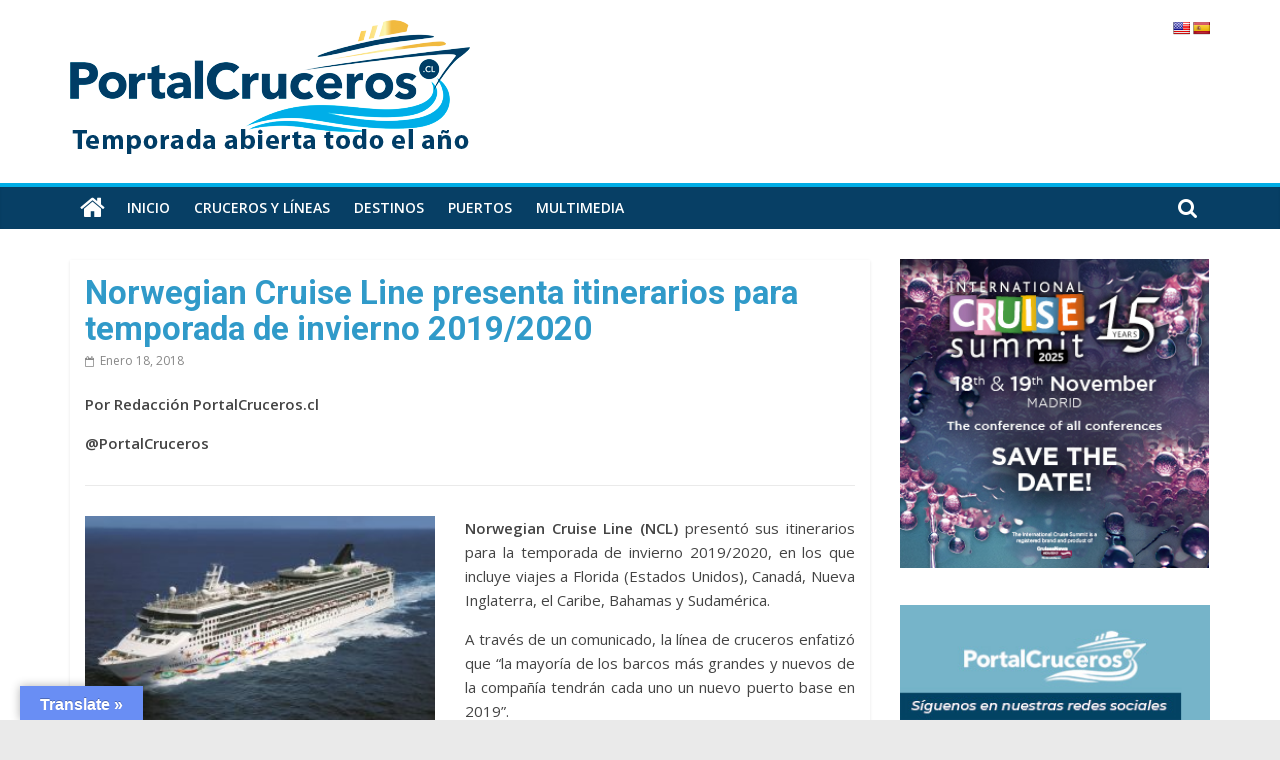

--- FILE ---
content_type: text/html; charset=UTF-8
request_url: https://portalcruceros.cl/norwegian-cruise-line-presenta-itinerarios-para-temporada-de-invierno-2019-2020/
body_size: 29237
content:
<!DOCTYPE html>
<html lang="es-CL" xmlns:fb="https://www.facebook.com/2008/fbml" xmlns:addthis="https://www.addthis.com/help/api-spec" >
<head>
    
    <meta name="google-site-verification" content="svxg1H5iLcfcrnL96fF29jXp5mfj_LI6ezgjCuEWeI0" />
    
    <!-- Google tag (gtag.js) -->
<script async src="https://www.googletagmanager.com/gtag/js?id=UA-108226958-1"></script>
<script>
  window.dataLayer = window.dataLayer || [];
  function gtag(){dataLayer.push(arguments);}
  gtag('js', new Date());

  gtag('config', 'UA-108226958-1');
</script>
<!-- Analytics -->
	
	<!-- Google tag (gtag.js) -->
<script async src="https://www.googletagmanager.com/gtag/js?id=G-FBD5GJ5F6T"></script>
<script>
  window.dataLayer = window.dataLayer || [];
  function gtag(){dataLayer.push(arguments);}
  gtag('js', new Date());

  gtag('config', 'G-FBD5GJ5F6T');
</script>
	

	
<meta http-equiv="cache-control" content="no-cache">
<meta http-equiv="expires" content="0">
<meta http-equiv='pragma' content="no-cache">
<meta http-equiv="Last-Modified" content="0">
	
<meta http-equiv="refresh" content="300" > 

<meta charset="UTF-8" />
<meta name="viewport" content="width=device-width, user-scalable=no, initial-scale=1.0 maximum-scale=1.0, minimum-scale=1.0">
<link rel="profile" href="http://gmpg.org/xfn/11" />
<link rel="pingback" href="https://portalcruceros.cl/xmlrpc.php" />   
	<link href="https://fonts.googleapis.com/css2?family=Roboto:wght@300;500;700;900&display=swap" rel="stylesheet">
<link href="https://fonts.googleapis.com/css?family=Raleway:100,100i,200,200i,300,300i,400,400i,500,500i,600,600i,700,700i,800,800i,900,900i&amp;display=swap" rel="stylesheet">	
<link href="https://fonts.googleapis.com/css2?family=Roboto:wght@100;400;700&amp;display=swap" rel="stylesheet">
<link rel="preconnect" href="https://fonts.googleapis.com">
<link rel="preconnect" href="https://fonts.gstatic.com" crossorigin>
<link href="https://fonts.googleapis.com/css2?family=Montserrat:ital,wght@0,300;0,500;0,600;0,700;0,800;1,300;1,500;1,600;1,700;1,800&display=swap" rel="stylesheet">
    <!-- AdSense -->
<script async src="//pagead2.googlesyndication.com/pagead/js/adsbygoogle.js"></script>
<script>
  (adsbygoogle = window.adsbygoogle || []).push({
    google_ad_client: "ca-pub-9913489317702323",
    enable_page_level_ads: true
  });
</script>
<!-- AdSense -->

    
			<meta charset="UTF-8" />
		<meta name="viewport" content="width=device-width, initial-scale=1">
		<link rel="profile" href="http://gmpg.org/xfn/11" />
		<meta name='robots' content='index, follow, max-image-preview:large, max-snippet:-1, max-video-preview:-1' />

	<!-- This site is optimized with the Yoast SEO plugin v26.7 - https://yoast.com/wordpress/plugins/seo/ -->
	<title>Norwegian Cruise Line presenta itinerarios para temporada de invierno 2019/2020 - PortalCruceros</title>
	<link rel="canonical" href="https://portalcruceros.cl/norwegian-cruise-line-presenta-itinerarios-para-temporada-de-invierno-2019-2020/" />
	<meta property="og:locale" content="es_ES" />
	<meta property="og:type" content="article" />
	<meta property="og:title" content="Norwegian Cruise Line presenta itinerarios para temporada de invierno 2019/2020 - PortalCruceros" />
	<meta property="og:description" content="Por Redacción PortalCruceros.cl @PortalCruceros Norwegian Cruise Line (NCL) presentó sus itinerarios para la temporada de invierno 2019/2020, en los que" />
	<meta property="og:url" content="https://portalcruceros.cl/norwegian-cruise-line-presenta-itinerarios-para-temporada-de-invierno-2019-2020/" />
	<meta property="og:site_name" content="PortalCruceros" />
	<meta property="article:published_time" content="2018-01-18T14:40:53+00:00" />
	<meta property="og:image" content="https://portalcruceros.cl/wp-content/uploads/2018/01/norwegian-star-1-e1516284227847.jpg" />
	<meta property="og:image:width" content="640" />
	<meta property="og:image:height" content="400" />
	<meta property="og:image:type" content="image/jpeg" />
	<meta name="author" content="Admin" />
	<meta name="twitter:card" content="summary_large_image" />
	<meta name="twitter:label1" content="Escrito por" />
	<meta name="twitter:data1" content="Admin" />
	<meta name="twitter:label2" content="Tiempo estimado de lectura" />
	<meta name="twitter:data2" content="7 minutos" />
	<script type="application/ld+json" class="yoast-schema-graph">{"@context":"https://schema.org","@graph":[{"@type":"Article","@id":"https://portalcruceros.cl/norwegian-cruise-line-presenta-itinerarios-para-temporada-de-invierno-2019-2020/#article","isPartOf":{"@id":"https://portalcruceros.cl/norwegian-cruise-line-presenta-itinerarios-para-temporada-de-invierno-2019-2020/"},"author":{"name":"Admin","@id":"https://portalcruceros.cl/#/schema/person/7096de5271aaad42dff067773ef2670c"},"headline":"Norwegian Cruise Line presenta itinerarios para temporada de invierno 2019/2020","datePublished":"2018-01-18T14:40:53+00:00","mainEntityOfPage":{"@id":"https://portalcruceros.cl/norwegian-cruise-line-presenta-itinerarios-para-temporada-de-invierno-2019-2020/"},"wordCount":1400,"publisher":{"@id":"https://portalcruceros.cl/#organization"},"image":{"@id":"https://portalcruceros.cl/norwegian-cruise-line-presenta-itinerarios-para-temporada-de-invierno-2019-2020/#primaryimage"},"thumbnailUrl":"https://portalcruceros.cl/wp-content/uploads/2018/01/norwegian-star-1-e1516284227847.jpg","keywords":["Norwegian Cruise Line","San Antonio","temporada 2019/2020"],"articleSection":["Noticia destacada 1"],"inLanguage":"es-CL"},{"@type":"WebPage","@id":"https://portalcruceros.cl/norwegian-cruise-line-presenta-itinerarios-para-temporada-de-invierno-2019-2020/","url":"https://portalcruceros.cl/norwegian-cruise-line-presenta-itinerarios-para-temporada-de-invierno-2019-2020/","name":"Norwegian Cruise Line presenta itinerarios para temporada de invierno 2019/2020 - PortalCruceros","isPartOf":{"@id":"https://portalcruceros.cl/#website"},"primaryImageOfPage":{"@id":"https://portalcruceros.cl/norwegian-cruise-line-presenta-itinerarios-para-temporada-de-invierno-2019-2020/#primaryimage"},"image":{"@id":"https://portalcruceros.cl/norwegian-cruise-line-presenta-itinerarios-para-temporada-de-invierno-2019-2020/#primaryimage"},"thumbnailUrl":"https://portalcruceros.cl/wp-content/uploads/2018/01/norwegian-star-1-e1516284227847.jpg","datePublished":"2018-01-18T14:40:53+00:00","breadcrumb":{"@id":"https://portalcruceros.cl/norwegian-cruise-line-presenta-itinerarios-para-temporada-de-invierno-2019-2020/#breadcrumb"},"inLanguage":"es-CL","potentialAction":[{"@type":"ReadAction","target":["https://portalcruceros.cl/norwegian-cruise-line-presenta-itinerarios-para-temporada-de-invierno-2019-2020/"]}]},{"@type":"ImageObject","inLanguage":"es-CL","@id":"https://portalcruceros.cl/norwegian-cruise-line-presenta-itinerarios-para-temporada-de-invierno-2019-2020/#primaryimage","url":"https://portalcruceros.cl/wp-content/uploads/2018/01/norwegian-star-1-e1516284227847.jpg","contentUrl":"https://portalcruceros.cl/wp-content/uploads/2018/01/norwegian-star-1-e1516284227847.jpg","width":640,"height":400},{"@type":"BreadcrumbList","@id":"https://portalcruceros.cl/norwegian-cruise-line-presenta-itinerarios-para-temporada-de-invierno-2019-2020/#breadcrumb","itemListElement":[{"@type":"ListItem","position":1,"name":"Portada","item":"https://portalcruceros.cl/"},{"@type":"ListItem","position":2,"name":"Norwegian Cruise Line presenta itinerarios para temporada de invierno 2019/2020"}]},{"@type":"WebSite","@id":"https://portalcruceros.cl/#website","url":"https://portalcruceros.cl/","name":"PortalCruceros","description":"Toda la información de cruceros en un solo sitio","publisher":{"@id":"https://portalcruceros.cl/#organization"},"potentialAction":[{"@type":"SearchAction","target":{"@type":"EntryPoint","urlTemplate":"https://portalcruceros.cl/?s={search_term_string}"},"query-input":{"@type":"PropertyValueSpecification","valueRequired":true,"valueName":"search_term_string"}}],"inLanguage":"es-CL"},{"@type":"Organization","@id":"https://portalcruceros.cl/#organization","name":"PortalCruceros","url":"https://portalcruceros.cl/","logo":{"@type":"ImageObject","inLanguage":"es-CL","@id":"https://portalcruceros.cl/#/schema/logo/image/","url":"https://portalcruceros.cl/wp-content/uploads/2022/12/logo-full_pc.png","contentUrl":"https://portalcruceros.cl/wp-content/uploads/2022/12/logo-full_pc.png","width":400,"height":138,"caption":"PortalCruceros"},"image":{"@id":"https://portalcruceros.cl/#/schema/logo/image/"}},{"@type":"Person","@id":"https://portalcruceros.cl/#/schema/person/7096de5271aaad42dff067773ef2670c","name":"Admin","image":{"@type":"ImageObject","inLanguage":"es-CL","@id":"https://portalcruceros.cl/#/schema/person/image/","url":"https://secure.gravatar.com/avatar/f7737039bd993cf571b9a2f57d9d955c66e6e36c6f7d6394d1eeffc81c88a8c3?s=96&d=mm&r=g","contentUrl":"https://secure.gravatar.com/avatar/f7737039bd993cf571b9a2f57d9d955c66e6e36c6f7d6394d1eeffc81c88a8c3?s=96&d=mm&r=g","caption":"Admin"},"url":"https://portalcruceros.cl/author/admin/"}]}</script>
	<!-- / Yoast SEO plugin. -->


<link rel='dns-prefetch' href='//translate.google.com' />
<link rel='dns-prefetch' href='//s7.addthis.com' />
<link rel='dns-prefetch' href='//www.googletagmanager.com' />
<link rel='dns-prefetch' href='//fonts.googleapis.com' />
<link rel="alternate" type="application/rss+xml" title="PortalCruceros &raquo; Feed" href="https://portalcruceros.cl/feed/" />
<link rel="alternate" type="application/rss+xml" title="PortalCruceros &raquo; Feed de comentarios" href="https://portalcruceros.cl/comments/feed/" />
<style id='wp-img-auto-sizes-contain-inline-css' type='text/css'>
img:is([sizes=auto i],[sizes^="auto," i]){contain-intrinsic-size:3000px 1500px}
/*# sourceURL=wp-img-auto-sizes-contain-inline-css */
</style>
<style id='wp-emoji-styles-inline-css' type='text/css'>

	img.wp-smiley, img.emoji {
		display: inline !important;
		border: none !important;
		box-shadow: none !important;
		height: 1em !important;
		width: 1em !important;
		margin: 0 0.07em !important;
		vertical-align: -0.1em !important;
		background: none !important;
		padding: 0 !important;
	}
/*# sourceURL=wp-emoji-styles-inline-css */
</style>
<style id='wp-block-library-inline-css' type='text/css'>
:root{--wp-block-synced-color:#7a00df;--wp-block-synced-color--rgb:122,0,223;--wp-bound-block-color:var(--wp-block-synced-color);--wp-editor-canvas-background:#ddd;--wp-admin-theme-color:#007cba;--wp-admin-theme-color--rgb:0,124,186;--wp-admin-theme-color-darker-10:#006ba1;--wp-admin-theme-color-darker-10--rgb:0,107,160.5;--wp-admin-theme-color-darker-20:#005a87;--wp-admin-theme-color-darker-20--rgb:0,90,135;--wp-admin-border-width-focus:2px}@media (min-resolution:192dpi){:root{--wp-admin-border-width-focus:1.5px}}.wp-element-button{cursor:pointer}:root .has-very-light-gray-background-color{background-color:#eee}:root .has-very-dark-gray-background-color{background-color:#313131}:root .has-very-light-gray-color{color:#eee}:root .has-very-dark-gray-color{color:#313131}:root .has-vivid-green-cyan-to-vivid-cyan-blue-gradient-background{background:linear-gradient(135deg,#00d084,#0693e3)}:root .has-purple-crush-gradient-background{background:linear-gradient(135deg,#34e2e4,#4721fb 50%,#ab1dfe)}:root .has-hazy-dawn-gradient-background{background:linear-gradient(135deg,#faaca8,#dad0ec)}:root .has-subdued-olive-gradient-background{background:linear-gradient(135deg,#fafae1,#67a671)}:root .has-atomic-cream-gradient-background{background:linear-gradient(135deg,#fdd79a,#004a59)}:root .has-nightshade-gradient-background{background:linear-gradient(135deg,#330968,#31cdcf)}:root .has-midnight-gradient-background{background:linear-gradient(135deg,#020381,#2874fc)}:root{--wp--preset--font-size--normal:16px;--wp--preset--font-size--huge:42px}.has-regular-font-size{font-size:1em}.has-larger-font-size{font-size:2.625em}.has-normal-font-size{font-size:var(--wp--preset--font-size--normal)}.has-huge-font-size{font-size:var(--wp--preset--font-size--huge)}.has-text-align-center{text-align:center}.has-text-align-left{text-align:left}.has-text-align-right{text-align:right}.has-fit-text{white-space:nowrap!important}#end-resizable-editor-section{display:none}.aligncenter{clear:both}.items-justified-left{justify-content:flex-start}.items-justified-center{justify-content:center}.items-justified-right{justify-content:flex-end}.items-justified-space-between{justify-content:space-between}.screen-reader-text{border:0;clip-path:inset(50%);height:1px;margin:-1px;overflow:hidden;padding:0;position:absolute;width:1px;word-wrap:normal!important}.screen-reader-text:focus{background-color:#ddd;clip-path:none;color:#444;display:block;font-size:1em;height:auto;left:5px;line-height:normal;padding:15px 23px 14px;text-decoration:none;top:5px;width:auto;z-index:100000}html :where(.has-border-color){border-style:solid}html :where([style*=border-top-color]){border-top-style:solid}html :where([style*=border-right-color]){border-right-style:solid}html :where([style*=border-bottom-color]){border-bottom-style:solid}html :where([style*=border-left-color]){border-left-style:solid}html :where([style*=border-width]){border-style:solid}html :where([style*=border-top-width]){border-top-style:solid}html :where([style*=border-right-width]){border-right-style:solid}html :where([style*=border-bottom-width]){border-bottom-style:solid}html :where([style*=border-left-width]){border-left-style:solid}html :where(img[class*=wp-image-]){height:auto;max-width:100%}:where(figure){margin:0 0 1em}html :where(.is-position-sticky){--wp-admin--admin-bar--position-offset:var(--wp-admin--admin-bar--height,0px)}@media screen and (max-width:600px){html :where(.is-position-sticky){--wp-admin--admin-bar--position-offset:0px}}

/*# sourceURL=wp-block-library-inline-css */
</style><style id='global-styles-inline-css' type='text/css'>
:root{--wp--preset--aspect-ratio--square: 1;--wp--preset--aspect-ratio--4-3: 4/3;--wp--preset--aspect-ratio--3-4: 3/4;--wp--preset--aspect-ratio--3-2: 3/2;--wp--preset--aspect-ratio--2-3: 2/3;--wp--preset--aspect-ratio--16-9: 16/9;--wp--preset--aspect-ratio--9-16: 9/16;--wp--preset--color--black: #000000;--wp--preset--color--cyan-bluish-gray: #abb8c3;--wp--preset--color--white: #ffffff;--wp--preset--color--pale-pink: #f78da7;--wp--preset--color--vivid-red: #cf2e2e;--wp--preset--color--luminous-vivid-orange: #ff6900;--wp--preset--color--luminous-vivid-amber: #fcb900;--wp--preset--color--light-green-cyan: #7bdcb5;--wp--preset--color--vivid-green-cyan: #00d084;--wp--preset--color--pale-cyan-blue: #8ed1fc;--wp--preset--color--vivid-cyan-blue: #0693e3;--wp--preset--color--vivid-purple: #9b51e0;--wp--preset--gradient--vivid-cyan-blue-to-vivid-purple: linear-gradient(135deg,rgb(6,147,227) 0%,rgb(155,81,224) 100%);--wp--preset--gradient--light-green-cyan-to-vivid-green-cyan: linear-gradient(135deg,rgb(122,220,180) 0%,rgb(0,208,130) 100%);--wp--preset--gradient--luminous-vivid-amber-to-luminous-vivid-orange: linear-gradient(135deg,rgb(252,185,0) 0%,rgb(255,105,0) 100%);--wp--preset--gradient--luminous-vivid-orange-to-vivid-red: linear-gradient(135deg,rgb(255,105,0) 0%,rgb(207,46,46) 100%);--wp--preset--gradient--very-light-gray-to-cyan-bluish-gray: linear-gradient(135deg,rgb(238,238,238) 0%,rgb(169,184,195) 100%);--wp--preset--gradient--cool-to-warm-spectrum: linear-gradient(135deg,rgb(74,234,220) 0%,rgb(151,120,209) 20%,rgb(207,42,186) 40%,rgb(238,44,130) 60%,rgb(251,105,98) 80%,rgb(254,248,76) 100%);--wp--preset--gradient--blush-light-purple: linear-gradient(135deg,rgb(255,206,236) 0%,rgb(152,150,240) 100%);--wp--preset--gradient--blush-bordeaux: linear-gradient(135deg,rgb(254,205,165) 0%,rgb(254,45,45) 50%,rgb(107,0,62) 100%);--wp--preset--gradient--luminous-dusk: linear-gradient(135deg,rgb(255,203,112) 0%,rgb(199,81,192) 50%,rgb(65,88,208) 100%);--wp--preset--gradient--pale-ocean: linear-gradient(135deg,rgb(255,245,203) 0%,rgb(182,227,212) 50%,rgb(51,167,181) 100%);--wp--preset--gradient--electric-grass: linear-gradient(135deg,rgb(202,248,128) 0%,rgb(113,206,126) 100%);--wp--preset--gradient--midnight: linear-gradient(135deg,rgb(2,3,129) 0%,rgb(40,116,252) 100%);--wp--preset--font-size--small: 13px;--wp--preset--font-size--medium: 20px;--wp--preset--font-size--large: 36px;--wp--preset--font-size--x-large: 42px;--wp--preset--spacing--20: 0.44rem;--wp--preset--spacing--30: 0.67rem;--wp--preset--spacing--40: 1rem;--wp--preset--spacing--50: 1.5rem;--wp--preset--spacing--60: 2.25rem;--wp--preset--spacing--70: 3.38rem;--wp--preset--spacing--80: 5.06rem;--wp--preset--shadow--natural: 6px 6px 9px rgba(0, 0, 0, 0.2);--wp--preset--shadow--deep: 12px 12px 50px rgba(0, 0, 0, 0.4);--wp--preset--shadow--sharp: 6px 6px 0px rgba(0, 0, 0, 0.2);--wp--preset--shadow--outlined: 6px 6px 0px -3px rgb(255, 255, 255), 6px 6px rgb(0, 0, 0);--wp--preset--shadow--crisp: 6px 6px 0px rgb(0, 0, 0);}:where(body) { margin: 0; }.wp-site-blocks > .alignleft { float: left; margin-right: 2em; }.wp-site-blocks > .alignright { float: right; margin-left: 2em; }.wp-site-blocks > .aligncenter { justify-content: center; margin-left: auto; margin-right: auto; }:where(.wp-site-blocks) > * { margin-block-start: 24px; margin-block-end: 0; }:where(.wp-site-blocks) > :first-child { margin-block-start: 0; }:where(.wp-site-blocks) > :last-child { margin-block-end: 0; }:root { --wp--style--block-gap: 24px; }:root :where(.is-layout-flow) > :first-child{margin-block-start: 0;}:root :where(.is-layout-flow) > :last-child{margin-block-end: 0;}:root :where(.is-layout-flow) > *{margin-block-start: 24px;margin-block-end: 0;}:root :where(.is-layout-constrained) > :first-child{margin-block-start: 0;}:root :where(.is-layout-constrained) > :last-child{margin-block-end: 0;}:root :where(.is-layout-constrained) > *{margin-block-start: 24px;margin-block-end: 0;}:root :where(.is-layout-flex){gap: 24px;}:root :where(.is-layout-grid){gap: 24px;}.is-layout-flow > .alignleft{float: left;margin-inline-start: 0;margin-inline-end: 2em;}.is-layout-flow > .alignright{float: right;margin-inline-start: 2em;margin-inline-end: 0;}.is-layout-flow > .aligncenter{margin-left: auto !important;margin-right: auto !important;}.is-layout-constrained > .alignleft{float: left;margin-inline-start: 0;margin-inline-end: 2em;}.is-layout-constrained > .alignright{float: right;margin-inline-start: 2em;margin-inline-end: 0;}.is-layout-constrained > .aligncenter{margin-left: auto !important;margin-right: auto !important;}.is-layout-constrained > :where(:not(.alignleft):not(.alignright):not(.alignfull)){margin-left: auto !important;margin-right: auto !important;}body .is-layout-flex{display: flex;}.is-layout-flex{flex-wrap: wrap;align-items: center;}.is-layout-flex > :is(*, div){margin: 0;}body .is-layout-grid{display: grid;}.is-layout-grid > :is(*, div){margin: 0;}body{padding-top: 0px;padding-right: 0px;padding-bottom: 0px;padding-left: 0px;}a:where(:not(.wp-element-button)){text-decoration: underline;}:root :where(.wp-element-button, .wp-block-button__link){background-color: #32373c;border-width: 0;color: #fff;font-family: inherit;font-size: inherit;font-style: inherit;font-weight: inherit;letter-spacing: inherit;line-height: inherit;padding-top: calc(0.667em + 2px);padding-right: calc(1.333em + 2px);padding-bottom: calc(0.667em + 2px);padding-left: calc(1.333em + 2px);text-decoration: none;text-transform: inherit;}.has-black-color{color: var(--wp--preset--color--black) !important;}.has-cyan-bluish-gray-color{color: var(--wp--preset--color--cyan-bluish-gray) !important;}.has-white-color{color: var(--wp--preset--color--white) !important;}.has-pale-pink-color{color: var(--wp--preset--color--pale-pink) !important;}.has-vivid-red-color{color: var(--wp--preset--color--vivid-red) !important;}.has-luminous-vivid-orange-color{color: var(--wp--preset--color--luminous-vivid-orange) !important;}.has-luminous-vivid-amber-color{color: var(--wp--preset--color--luminous-vivid-amber) !important;}.has-light-green-cyan-color{color: var(--wp--preset--color--light-green-cyan) !important;}.has-vivid-green-cyan-color{color: var(--wp--preset--color--vivid-green-cyan) !important;}.has-pale-cyan-blue-color{color: var(--wp--preset--color--pale-cyan-blue) !important;}.has-vivid-cyan-blue-color{color: var(--wp--preset--color--vivid-cyan-blue) !important;}.has-vivid-purple-color{color: var(--wp--preset--color--vivid-purple) !important;}.has-black-background-color{background-color: var(--wp--preset--color--black) !important;}.has-cyan-bluish-gray-background-color{background-color: var(--wp--preset--color--cyan-bluish-gray) !important;}.has-white-background-color{background-color: var(--wp--preset--color--white) !important;}.has-pale-pink-background-color{background-color: var(--wp--preset--color--pale-pink) !important;}.has-vivid-red-background-color{background-color: var(--wp--preset--color--vivid-red) !important;}.has-luminous-vivid-orange-background-color{background-color: var(--wp--preset--color--luminous-vivid-orange) !important;}.has-luminous-vivid-amber-background-color{background-color: var(--wp--preset--color--luminous-vivid-amber) !important;}.has-light-green-cyan-background-color{background-color: var(--wp--preset--color--light-green-cyan) !important;}.has-vivid-green-cyan-background-color{background-color: var(--wp--preset--color--vivid-green-cyan) !important;}.has-pale-cyan-blue-background-color{background-color: var(--wp--preset--color--pale-cyan-blue) !important;}.has-vivid-cyan-blue-background-color{background-color: var(--wp--preset--color--vivid-cyan-blue) !important;}.has-vivid-purple-background-color{background-color: var(--wp--preset--color--vivid-purple) !important;}.has-black-border-color{border-color: var(--wp--preset--color--black) !important;}.has-cyan-bluish-gray-border-color{border-color: var(--wp--preset--color--cyan-bluish-gray) !important;}.has-white-border-color{border-color: var(--wp--preset--color--white) !important;}.has-pale-pink-border-color{border-color: var(--wp--preset--color--pale-pink) !important;}.has-vivid-red-border-color{border-color: var(--wp--preset--color--vivid-red) !important;}.has-luminous-vivid-orange-border-color{border-color: var(--wp--preset--color--luminous-vivid-orange) !important;}.has-luminous-vivid-amber-border-color{border-color: var(--wp--preset--color--luminous-vivid-amber) !important;}.has-light-green-cyan-border-color{border-color: var(--wp--preset--color--light-green-cyan) !important;}.has-vivid-green-cyan-border-color{border-color: var(--wp--preset--color--vivid-green-cyan) !important;}.has-pale-cyan-blue-border-color{border-color: var(--wp--preset--color--pale-cyan-blue) !important;}.has-vivid-cyan-blue-border-color{border-color: var(--wp--preset--color--vivid-cyan-blue) !important;}.has-vivid-purple-border-color{border-color: var(--wp--preset--color--vivid-purple) !important;}.has-vivid-cyan-blue-to-vivid-purple-gradient-background{background: var(--wp--preset--gradient--vivid-cyan-blue-to-vivid-purple) !important;}.has-light-green-cyan-to-vivid-green-cyan-gradient-background{background: var(--wp--preset--gradient--light-green-cyan-to-vivid-green-cyan) !important;}.has-luminous-vivid-amber-to-luminous-vivid-orange-gradient-background{background: var(--wp--preset--gradient--luminous-vivid-amber-to-luminous-vivid-orange) !important;}.has-luminous-vivid-orange-to-vivid-red-gradient-background{background: var(--wp--preset--gradient--luminous-vivid-orange-to-vivid-red) !important;}.has-very-light-gray-to-cyan-bluish-gray-gradient-background{background: var(--wp--preset--gradient--very-light-gray-to-cyan-bluish-gray) !important;}.has-cool-to-warm-spectrum-gradient-background{background: var(--wp--preset--gradient--cool-to-warm-spectrum) !important;}.has-blush-light-purple-gradient-background{background: var(--wp--preset--gradient--blush-light-purple) !important;}.has-blush-bordeaux-gradient-background{background: var(--wp--preset--gradient--blush-bordeaux) !important;}.has-luminous-dusk-gradient-background{background: var(--wp--preset--gradient--luminous-dusk) !important;}.has-pale-ocean-gradient-background{background: var(--wp--preset--gradient--pale-ocean) !important;}.has-electric-grass-gradient-background{background: var(--wp--preset--gradient--electric-grass) !important;}.has-midnight-gradient-background{background: var(--wp--preset--gradient--midnight) !important;}.has-small-font-size{font-size: var(--wp--preset--font-size--small) !important;}.has-medium-font-size{font-size: var(--wp--preset--font-size--medium) !important;}.has-large-font-size{font-size: var(--wp--preset--font-size--large) !important;}.has-x-large-font-size{font-size: var(--wp--preset--font-size--x-large) !important;}
/*# sourceURL=global-styles-inline-css */
</style>

<link rel='stylesheet' id='google-language-translator-css' href='https://portalcruceros.cl/wp-content/plugins/google-language-translator/css/style.css?ver=6.0.20' type='text/css' media='' />
<link rel='stylesheet' id='glt-toolbar-styles-css' href='https://portalcruceros.cl/wp-content/plugins/google-language-translator/css/toolbar.css?ver=6.0.20' type='text/css' media='' />
<link rel='stylesheet' id='wonderplugin-carousel-engine-css-css' href='https://portalcruceros.cl/wp-content/plugins/wonderplugin-carousel/engine/wonderplugincarouselengine.css?ver=19.5.1PRO' type='text/css' media='all' />
<link rel='stylesheet' id='wonderplugin-gridgallery-engine-css-css' href='https://portalcruceros.cl/wp-content/plugins/wonderplugin-gridgallery/engine/wonderplugingridgalleryengine.css?ver=19.4.1PRO' type='text/css' media='all' />
<link rel='stylesheet' id='wonderplugin-slider-css-css' href='https://portalcruceros.cl/wp-content/plugins/wonderplugin-slider/engine/wonderpluginsliderengine.css?ver=14.5.1PRO' type='text/css' media='all' />
<link rel='stylesheet' id='colormag_style-css' href='https://portalcruceros.cl/wp-content/themes/colormag/style.css?ver=2.0.5.1' type='text/css' media='all' />
<style id='colormag_style-inline-css' type='text/css'>
.colormag-button,blockquote,button,input[type=reset],input[type=button],input[type=submit],#masthead.colormag-header-clean #site-navigation.main-small-navigation .menu-toggle,.fa.search-top:hover,#masthead.colormag-header-classic #site-navigation.main-small-navigation .menu-toggle,.main-navigation ul li.focus > a,#masthead.colormag-header-classic .main-navigation ul ul.sub-menu li.focus > a,.home-icon.front_page_on,.main-navigation a:hover,.main-navigation ul li ul li a:hover,.main-navigation ul li ul li:hover>a,.main-navigation ul li.current-menu-ancestor>a,.main-navigation ul li.current-menu-item ul li a:hover,.main-navigation ul li.current-menu-item>a,.main-navigation ul li.current_page_ancestor>a,.main-navigation ul li.current_page_item>a,.main-navigation ul li:hover>a,.main-small-navigation li a:hover,.site-header .menu-toggle:hover,#masthead.colormag-header-classic .main-navigation ul ul.sub-menu li:hover > a,#masthead.colormag-header-classic .main-navigation ul ul.sub-menu li.current-menu-ancestor > a,#masthead.colormag-header-classic .main-navigation ul ul.sub-menu li.current-menu-item > a,#masthead .main-small-navigation li:hover > a,#masthead .main-small-navigation li.current-page-ancestor > a,#masthead .main-small-navigation li.current-menu-ancestor > a,#masthead .main-small-navigation li.current-page-item > a,#masthead .main-small-navigation li.current-menu-item > a,.main-small-navigation .current-menu-item>a,.main-small-navigation .current_page_item > a,.promo-button-area a:hover,#content .wp-pagenavi .current,#content .wp-pagenavi a:hover,.format-link .entry-content a,.pagination span,.comments-area .comment-author-link span,#secondary .widget-title span,.footer-widgets-area .widget-title span,.colormag-footer--classic .footer-widgets-area .widget-title span::before,.advertisement_above_footer .widget-title span,#content .post .article-content .above-entry-meta .cat-links a,.page-header .page-title span,.entry-meta .post-format i,.more-link,.no-post-thumbnail,.widget_featured_slider .slide-content .above-entry-meta .cat-links a,.widget_highlighted_posts .article-content .above-entry-meta .cat-links a,.widget_featured_posts .article-content .above-entry-meta .cat-links a,.widget_featured_posts .widget-title span,.widget_slider_area .widget-title span,.widget_beside_slider .widget-title span,.wp-block-quote,.wp-block-quote.is-style-large,.wp-block-quote.has-text-align-right{background-color:#00ade6;}#site-title a,.next a:hover,.previous a:hover,.social-links i.fa:hover,a,#masthead.colormag-header-clean .social-links li:hover i.fa,#masthead.colormag-header-classic .social-links li:hover i.fa,#masthead.colormag-header-clean .breaking-news .newsticker a:hover,#masthead.colormag-header-classic .breaking-news .newsticker a:hover,#masthead.colormag-header-classic #site-navigation .fa.search-top:hover,#masthead.colormag-header-classic #site-navigation.main-navigation .random-post a:hover .fa-random,.dark-skin #masthead.colormag-header-classic #site-navigation.main-navigation .home-icon:hover .fa,#masthead .main-small-navigation li:hover > .sub-toggle i,.better-responsive-menu #masthead .main-small-navigation .sub-toggle.active .fa,#masthead.colormag-header-classic .main-navigation .home-icon a:hover .fa,.pagination a span:hover,#content .comments-area a.comment-edit-link:hover,#content .comments-area a.comment-permalink:hover,#content .comments-area article header cite a:hover,.comments-area .comment-author-link a:hover,.comment .comment-reply-link:hover,.nav-next a,.nav-previous a,.footer-widgets-area a:hover,a#scroll-up i,#content .post .article-content .entry-title a:hover,.entry-meta .byline i,.entry-meta .cat-links i,.entry-meta a,.post .entry-title a:hover,.search .entry-title a:hover,.entry-meta .comments-link a:hover,.entry-meta .edit-link a:hover,.entry-meta .posted-on a:hover,.entry-meta .tag-links a:hover,.single #content .tags a:hover,.post-box .entry-meta .cat-links a:hover,.post-box .entry-meta .posted-on a:hover,.post.post-box .entry-title a:hover,.widget_featured_slider .slide-content .below-entry-meta .byline a:hover,.widget_featured_slider .slide-content .below-entry-meta .comments a:hover,.widget_featured_slider .slide-content .below-entry-meta .posted-on a:hover,.widget_featured_slider .slide-content .entry-title a:hover,.byline a:hover,.comments a:hover,.edit-link a:hover,.posted-on a:hover,.tag-links a:hover,.widget_highlighted_posts .article-content .below-entry-meta .byline a:hover,.widget_highlighted_posts .article-content .below-entry-meta .comments a:hover,.widget_highlighted_posts .article-content .below-entry-meta .posted-on a:hover,.widget_highlighted_posts .article-content .entry-title a:hover,.widget_featured_posts .article-content .entry-title a:hover,.related-posts-main-title .fa,.single-related-posts .article-content .entry-title a:hover{color:#00ade6;}#site-navigation{border-top-color:#00ade6;}#masthead.colormag-header-classic .main-navigation ul ul.sub-menu li:hover,#masthead.colormag-header-classic .main-navigation ul ul.sub-menu li.current-menu-ancestor,#masthead.colormag-header-classic .main-navigation ul ul.sub-menu li.current-menu-item,#masthead.colormag-header-classic #site-navigation .menu-toggle,#masthead.colormag-header-classic #site-navigation .menu-toggle:hover,#masthead.colormag-header-classic .main-navigation ul > li:hover > a,#masthead.colormag-header-classic .main-navigation ul > li.current-menu-item > a,#masthead.colormag-header-classic .main-navigation ul > li.current-menu-ancestor > a,#masthead.colormag-header-classic .main-navigation ul li.focus > a,.promo-button-area a:hover,.pagination a span:hover{border-color:#00ade6;}#secondary .widget-title,.footer-widgets-area .widget-title,.advertisement_above_footer .widget-title,.page-header .page-title,.widget_featured_posts .widget-title,.widget_slider_area .widget-title,.widget_beside_slider .widget-title{border-bottom-color:#00ade6;}@media (max-width:768px){.better-responsive-menu .sub-toggle{background-color:#008fc8;}}
/*# sourceURL=colormag_style-inline-css */
</style>
<link rel='stylesheet' id='colormag-fontawesome-css' href='https://portalcruceros.cl/wp-content/themes/colormag/fontawesome/css/font-awesome.min.css?ver=2.0.5.1' type='text/css' media='all' />
<link rel='stylesheet' id='colormag_googlefonts-css' href='//fonts.googleapis.com/css?family=Open+Sans%3A400%2C600&#038;ver=2.0.5.1' type='text/css' media='all' />
<link rel='stylesheet' id='heateor_sss_frontend_css-css' href='https://portalcruceros.cl/wp-content/plugins/sassy-social-share/public/css/sassy-social-share-public.css?ver=3.3.79' type='text/css' media='all' />
<style id='heateor_sss_frontend_css-inline-css' type='text/css'>
.heateor_sss_button_instagram span.heateor_sss_svg,a.heateor_sss_instagram span.heateor_sss_svg{background:radial-gradient(circle at 30% 107%,#fdf497 0,#fdf497 5%,#fd5949 45%,#d6249f 60%,#285aeb 90%)}.heateor_sss_horizontal_sharing .heateor_sss_svg,.heateor_sss_standard_follow_icons_container .heateor_sss_svg{color:#fff;border-width:0px;border-style:solid;border-color:transparent}.heateor_sss_horizontal_sharing .heateorSssTCBackground{color:#666}.heateor_sss_horizontal_sharing span.heateor_sss_svg:hover,.heateor_sss_standard_follow_icons_container span.heateor_sss_svg:hover{border-color:transparent;}.heateor_sss_vertical_sharing span.heateor_sss_svg,.heateor_sss_floating_follow_icons_container span.heateor_sss_svg{color:#fff;border-width:0px;border-style:solid;border-color:transparent;}.heateor_sss_vertical_sharing .heateorSssTCBackground{color:#666;}.heateor_sss_vertical_sharing span.heateor_sss_svg:hover,.heateor_sss_floating_follow_icons_container span.heateor_sss_svg:hover{border-color:transparent;}@media screen and (max-width:783px) {.heateor_sss_vertical_sharing{display:none!important}}
/*# sourceURL=heateor_sss_frontend_css-inline-css */
</style>
<link rel='stylesheet' id='addthis_all_pages-css' href='https://portalcruceros.cl/wp-content/plugins/addthis-follow/frontend/build/addthis_wordpress_public.min.css?ver=6.9' type='text/css' media='all' />
<script type="text/javascript" src="https://portalcruceros.cl/wp-includes/js/jquery/jquery.min.js?ver=3.7.1" id="jquery-core-js"></script>
<script type="text/javascript" src="https://portalcruceros.cl/wp-includes/js/jquery/jquery-migrate.min.js?ver=3.4.1" id="jquery-migrate-js"></script>
<script type="text/javascript" src="https://portalcruceros.cl/wp-content/plugins/wonderplugin-carousel/engine/wonderplugincarouselskins.js?ver=19.5.1PRO" id="wonderplugin-carousel-skins-script-js"></script>
<script type="text/javascript" src="https://portalcruceros.cl/wp-content/plugins/wonderplugin-carousel/engine/wonderplugincarousel.js?ver=19.5.1PRO" id="wonderplugin-carousel-script-js"></script>
<script type="text/javascript" src="https://portalcruceros.cl/wp-content/plugins/wonderplugin-gallery/engine/wonderplugingallery.js?ver=16.0.1PRO" id="wonderplugin-gallery-script-js"></script>
<script type="text/javascript" src="https://portalcruceros.cl/wp-content/plugins/wonderplugin-gridgallery/engine/wonderplugingridlightbox.js?ver=19.4.1PRO" id="wonderplugin-gridgallery-lightbox-script-js"></script>
<script type="text/javascript" src="https://portalcruceros.cl/wp-content/plugins/wonderplugin-gridgallery/engine/wonderplugingridgallery.js?ver=19.4.1PRO" id="wonderplugin-gridgallery-script-js"></script>
<script type="text/javascript" src="https://portalcruceros.cl/wp-content/plugins/wonderplugin-slider/engine/wonderpluginsliderskins.js?ver=14.5.1PRO" id="wonderplugin-slider-skins-script-js"></script>
<script type="text/javascript" src="https://portalcruceros.cl/wp-content/plugins/wonderplugin-slider/engine/wonderpluginslider.js?ver=14.5.1PRO" id="wonderplugin-slider-script-js"></script>
<script type="text/javascript" src="https://s7.addthis.com/js/300/addthis_widget.js?ver=6.9#pubid=wp-c0f59652aa56afb3471d260d51ac45f2" id="addthis_widget-js"></script>

<!-- Fragmento de código de la etiqueta de Google (gtag.js) agregada por Site Kit -->
<!-- Fragmento de código de Google Analytics agregado por Site Kit -->
<script type="text/javascript" src="https://www.googletagmanager.com/gtag/js?id=GT-P3HFZD3" id="google_gtagjs-js" async></script>
<script type="text/javascript" id="google_gtagjs-js-after">
/* <![CDATA[ */
window.dataLayer = window.dataLayer || [];function gtag(){dataLayer.push(arguments);}
gtag("set","linker",{"domains":["portalcruceros.cl"]});
gtag("js", new Date());
gtag("set", "developer_id.dZTNiMT", true);
gtag("config", "GT-P3HFZD3");
 window._googlesitekit = window._googlesitekit || {}; window._googlesitekit.throttledEvents = []; window._googlesitekit.gtagEvent = (name, data) => { var key = JSON.stringify( { name, data } ); if ( !! window._googlesitekit.throttledEvents[ key ] ) { return; } window._googlesitekit.throttledEvents[ key ] = true; setTimeout( () => { delete window._googlesitekit.throttledEvents[ key ]; }, 5 ); gtag( "event", name, { ...data, event_source: "site-kit" } ); }; 
//# sourceURL=google_gtagjs-js-after
/* ]]> */
</script>
<script></script><link rel="https://api.w.org/" href="https://portalcruceros.cl/wp-json/" /><link rel="alternate" title="JSON" type="application/json" href="https://portalcruceros.cl/wp-json/wp/v2/posts/58799" /><link rel="EditURI" type="application/rsd+xml" title="RSD" href="https://portalcruceros.cl/xmlrpc.php?rsd" />
<meta name="generator" content="WordPress 6.9" />
<link rel='shortlink' href='https://portalcruceros.cl/?p=58799' />
<style>p.hello{font-size:12px;color:darkgray;}#google_language_translator,#flags{text-align:left;}#google_language_translator,#language{clear:both;width:160px;text-align:right;}#language{float:right;}#flags{text-align:right;width:165px;float:right;clear:right;}#flags ul{float:right!important;}p.hello{text-align:right;float:right;clear:both;}.glt-clear{height:0px;clear:both;margin:0px;padding:0px;}#flags{width:165px;}#flags a{display:inline-block;margin-left:2px;}#google_language_translator a{display:none!important;}div.skiptranslate.goog-te-gadget{display:inline!important;}.goog-te-gadget{color:transparent!important;}.goog-te-gadget{font-size:0px!important;}.goog-branding{display:none;}.goog-tooltip{display: none!important;}.goog-tooltip:hover{display: none!important;}.goog-text-highlight{background-color:transparent!important;border:none!important;box-shadow:none!important;}#google_language_translator{display:none;}#google_language_translator select.goog-te-combo{color:#32373c;}#google_language_translator{color:transparent;}body{top:0px!important;}#goog-gt-{display:none!important;}font font{background-color:transparent!important;box-shadow:none!important;position:initial!important;}#glt-translate-trigger{left:20px;right:auto;}#glt-translate-trigger > span{color:#ffffff;}#glt-translate-trigger{background:#698ef4;}.goog-te-gadget .goog-te-combo{width:100%;}</style><meta name="generator" content="Site Kit by Google 1.170.0" />  <script src="https://cdn.onesignal.com/sdks/web/v16/OneSignalSDK.page.js" defer></script>
  <script>
          window.OneSignalDeferred = window.OneSignalDeferred || [];
          OneSignalDeferred.push(async function(OneSignal) {
            await OneSignal.init({
              appId: "91d4f51a-76d2-4398-9fd6-deeb585f7b8f",
              serviceWorkerOverrideForTypical: true,
              path: "https://portalcruceros.cl/wp-content/plugins/onesignal-free-web-push-notifications/sdk_files/",
              serviceWorkerParam: { scope: "/wp-content/plugins/onesignal-free-web-push-notifications/sdk_files/push/onesignal/" },
              serviceWorkerPath: "OneSignalSDKWorker.js",
            });
          });

          // Unregister the legacy OneSignal service worker to prevent scope conflicts
          if (navigator.serviceWorker) {
            navigator.serviceWorker.getRegistrations().then((registrations) => {
              // Iterate through all registered service workers
              registrations.forEach((registration) => {
                // Check the script URL to identify the specific service worker
                if (registration.active && registration.active.scriptURL.includes('OneSignalSDKWorker.js.php')) {
                  // Unregister the service worker
                  registration.unregister().then((success) => {
                    if (success) {
                      console.log('OneSignalSW: Successfully unregistered:', registration.active.scriptURL);
                    } else {
                      console.log('OneSignalSW: Failed to unregister:', registration.active.scriptURL);
                    }
                  });
                }
              });
            }).catch((error) => {
              console.error('Error fetching service worker registrations:', error);
            });
        }
        </script>
<meta name="generator" content="Powered by WPBakery Page Builder - drag and drop page builder for WordPress."/>
<script data-cfasync="false" type="text/javascript">if (window.addthis_product === undefined) { window.addthis_product = "wpf"; } if (window.wp_product_version === undefined) { window.wp_product_version = "wpf-4.2.7"; } if (window.addthis_share === undefined) { window.addthis_share = {}; } if (window.addthis_config === undefined) { window.addthis_config = {"data_track_clickback":true,"ignore_server_config":true,"ui_atversion":300}; } if (window.addthis_layers === undefined) { window.addthis_layers = {}; } if (window.addthis_layers_tools === undefined) { window.addthis_layers_tools = [{"followtoolbox":{"services":[{"id":"PortalCruceros","service":"facebook"},{"id":"portalcruceros-cl\/","usertype":"company","service":"linkedin"},{"id":"PortalCruceros","usertype":"user","service":"twitter"},{"id":"PortalCruceros","usertype":"user","service":"instagram"}],"orientation":"horizontal","size":"large","thankyou":true,"title":"S\u00edguenos en","elements":".addthis_horizontal_follow_toolbox"}},{"followtoolbox":{"services":[{"id":"PortalCruceros","service":"facebook"},{"id":"PortalCruceros","usertype":"user","service":"instagram"},{"id":"PortalCruceros","usertype":"user","service":"twitter"},{"id":"portalcruceros-cl\/","usertype":"company","service":"linkedin"}],"orientation":"vertical","size":"medium","thankyou":true,"title":"S\u00edguenos","elements":".addthis_vertical_follow_toolbox"}}]; } else { window.addthis_layers_tools.push({"followtoolbox":{"services":[{"id":"PortalCruceros","service":"facebook"},{"id":"portalcruceros-cl\/","usertype":"company","service":"linkedin"},{"id":"PortalCruceros","usertype":"user","service":"twitter"},{"id":"PortalCruceros","usertype":"user","service":"instagram"}],"orientation":"horizontal","size":"large","thankyou":true,"title":"S\u00edguenos en","elements":".addthis_horizontal_follow_toolbox"}}); window.addthis_layers_tools.push({"followtoolbox":{"services":[{"id":"PortalCruceros","service":"facebook"},{"id":"PortalCruceros","usertype":"user","service":"instagram"},{"id":"PortalCruceros","usertype":"user","service":"twitter"},{"id":"portalcruceros-cl\/","usertype":"company","service":"linkedin"}],"orientation":"vertical","size":"medium","thankyou":true,"title":"S\u00edguenos","elements":".addthis_vertical_follow_toolbox"}});  } if (window.addthis_plugin_info === undefined) { window.addthis_plugin_info = {"info_status":"enabled","cms_name":"WordPress","plugin_name":"Follow Buttons by AddThis","plugin_version":"4.2.7","plugin_mode":"WordPress","anonymous_profile_id":"wp-c0f59652aa56afb3471d260d51ac45f2","page_info":{"template":"posts","post_type":""},"sharing_enabled_on_post_via_metabox":false}; } 
                    (function() {
                      var first_load_interval_id = setInterval(function () {
                        if (typeof window.addthis !== 'undefined') {
                          window.clearInterval(first_load_interval_id);
                          if (typeof window.addthis_layers !== 'undefined' && Object.getOwnPropertyNames(window.addthis_layers).length > 0) {
                            window.addthis.layers(window.addthis_layers);
                          }
                          if (Array.isArray(window.addthis_layers_tools)) {
                            for (i = 0; i < window.addthis_layers_tools.length; i++) {
                              window.addthis.layers(window.addthis_layers_tools[i]);
                            }
                          }
                        }
                     },1000)
                    }());
                </script><link rel="icon" href="https://portalcruceros.cl/wp-content/uploads/2018/07/cropped-favicon-new-32x32.jpg" sizes="32x32" />
<link rel="icon" href="https://portalcruceros.cl/wp-content/uploads/2018/07/cropped-favicon-new-192x192.jpg" sizes="192x192" />
<link rel="apple-touch-icon" href="https://portalcruceros.cl/wp-content/uploads/2018/07/cropped-favicon-new-180x180.jpg" />
<meta name="msapplication-TileImage" content="https://portalcruceros.cl/wp-content/uploads/2018/07/cropped-favicon-new-270x270.jpg" />
		<style type="text/css" id="wp-custom-css">
			/*marco*/
.wp-caption {
    border: 1px solid #545454 !important;
    background: #76b5c973 !important;
    width: 350px !important;
}

.wp-caption-text {
    margin: 8px !important;
    font-size: 11.5px !important;
	text-align: center;
}


/*banners wsp y google*/
.banner-content-pc{
	display: inline-flex;
	margin-top: -30px;
}

.tag-links{
	display: none;
}


.banner-izq-pc{
	width: 100% !important;
	display: flex !important;
	float: left !important;
	margin: 10px 3px !important;
	text-align: center !important;
}

.banner-der-pc{
	width: 100% !important;
	display: flex !important;
	float: right !important;
	margin: 10px 3px !important;
	text-align: center !important;
	
}

.previous, .next{
	display: none;
}

@media screen and (max-width: 768px){
	.titulos-horizontal25{
		font-size: 24px !important;
	}
	.titulos-horizontal25 a{
		font-size: 24px !important;
	}
	.banner-content-pc{
		display: none !important;
	}

	.banner-pc {
	display:none !important;
	}

	.banner-izq-pc{
		display:none !important;
	}

	.banner-der-pc{
		display:none !important;
	}
}
/*fin banners wsp y google*/

/*títulos*/
.box-pc {
  display: flex;
  width: 100%;
  height: 8px;
  margin: 25px 0px 10px 0px;
  border: 1px solid transparent !important;
}
.box-sm-pc {
  height: 1px;
  margin: 0;
  flex-grow: 1;
  transition: all .8s ease-in-out;
  cursor: pointer;
}

.box-sm-pc:hover {
  flex-grow: 12;
}

.azul-hr-pc {
  background-color: #063f65;
  height: 12px;
  width: 10%;
}

.verde-hr-pc {
  background-color: #49a031;
  height: 12px;
  width: 10%;
}

.turq-hr-pc {
  background-color: #05a6b2;
  height: 12px;
  width: 10%;
}

.celeste-hr-pc {
  background-color: #00ade6;
  height: 12px;
  width: 10%;
}

.negro-hr-pc {
  background-color: #323232;
  height: 1px;
  width: 90%;
}

.tit-pc {
    color: #000;
    font-weight: 700;
    font-family: Montserrat;
    font-size: 20px;
    letter-spacing: -1px;
    margin: -5px 0px 10px 0px;
    text-transform: uppercase;
}
.tit-pc a {
    color: #000 !important;
    font-weight: 700 !important;
    font-family: Montserrat;
    font-size: 20px !important;
    letter-spacing: -1px;
}

/*fin títulos*/


.cont_bannerHome {
    display: inline-flex;
    width: 100%;
    padding: 3px 0;
}
.cont_bhIzq {
    float: left;
    width: 33%;
    display: block;
	padding: 0 2px;
}
.cont_bhMid {
    float: left;
    display: block;
    width: 33%;
	padding: 0 2px;
}
.cont_bhDer {
    display: block;
    float: right;
    width: 33%;
    padding: 0 2px;
}

#content .post img {
    width: 350px !important;
}


.home-cont {
    display: block;
    margin: 0px 7px;
    width: 33%;
}

.home-thumb{
} 
.home-thumb img {
    height: 130px;
	  margin-bottom: 10px;
}

.home-titulo{	
} 
.home-titulo a {
    color: #000;
    font-weight: 800;
    font-size: 18px;
    margin-right: 10px;
    font-family: Roboto;
} 

.home_cont {
    display: inline-flex;
	width: 100%;
}

.widget_featured_posts .article-content .entry-title a {
    font-family: Roboto;
    font-weight: 800;
}

.widget_featured_posts .following-post .article-content .entry-title {
    font-size: 17px;
    font-family: Roboto;
    font-weight: 800;
}

.cat-links, .byline {
    display: none;
}
.widget_featured_posts .article-content .below-entry-meta {
    display: none;
}

#header-right-section .widget {
  
    font-size: 11px;
}
#site-navigation {
    background-color: #073f65;
}

.banner-hd{
		margin-bottom:2px;
		margin-left:39px;
	}

.thumb_rel img{
height:140px;
}

.title-rel{
font-size: 18px;
font-weight: 700;
font-family: sans-serif;
color: #289dcc;
text-decoration: none;
margin-bottom: 15px;
}

.rel_posts {
  padding-top: 20px;
}
.rel_posts:after {
  content: "";
  display: block;
  margin-bottom: 10px;
  padding-bottom: 10px;
  clear: both;
}
.rel_posts ul {
  width: 100%;
}
.rel_posts ul li {
  list-style: none;
  width: 30%;
  float: left;
  margin-left: 20px;
}
.rel_posts ul li .title_rel {
  display: block;
  padding: 4px;

}
.rel_posts ul li .title_rel a{
color: #000;
font-size: 13px;
font-weight: 700;
font-family: sans-serif;


}

.title_rel {
    color: #000;
    text-decoration: none;
    font-size: 13px;
    font-family: sans-serif;
    font-weight: 700;
	margin-bottom: 18px;
}


.post .entry-title a, .search .entry-title a {
    color: #289dcc !important;
    font-size: 20px !important;
    transition: all 0.3s ease 0s;
    font-weight: 900 !important;
}

.page-header .page-title span {
    background-color: transparent;
    color: #289ccc !important;
    padding: 6px 12px;
    display: inline-block;
}

.page-header .page-title {
    border-bottom: 6px solid #289dcc !important;
    font-size: 30px !important;
    margin-bottom: 20px !important;
    padding-bottom: 0px;
    font-weight: 900 !important;
}

.bnn-sup{
	width: 800px !important;
    height: 80px !important;
    margin-left: 40px !important;
    margin-bottom: 25px !important;
}

.header-chile {
	color: #034163;
	font-size: 38px;
	font-weight: bold;
	text-align: left;
	margin-top: 0px;
	margin-right:15px;
	font-family: 'Raleway', sans-serif;
    font-weight: 800;
}

.header-chile a {
	color: #034163;
}

.banner-content{
	display: inline-flex;
	margin-top: -30px;
}

.banner{
	
}

.banner-izq{
	width: 100%;
	display: flex;
	float: left;
	margin: 10px 3px;
	text-align: center;
}

.footer-widgets-wrapper {
	border-top: 1px solid #75B5C9;
	background-color: #75B5C9;
}
.footer-socket-wrapper {
   padding: 10px 0px 10px;
   background-color: #014365;
}
#colophon .widget {
    margin-bottom: 10px;
}
.tg-footer-main-widget {
    width: 100%;
    float: left;
    margin-right: 2.631579%;
}
.footer-socket-wrapper .copyright {
   color: #fff;
   float: left;
   font-size: 10px;
   max-width: 100%;
}
.footer-estilo-menu{
			display: flex;
		}

.footer-margen{
			margin:0 10px;
		}

th{
	background: transparent !important;
	font-weight: bold !important;
	background-color: white !important;
	text-transform: uppercase !important; 
}
table {
   width: 100% !important;
}
th, td {
   width: 18% !important;
   text-align: center !important;
}

tr:nth-child(odd) {
    background-color:#fff !important;
}
tr:nth-child(even) {
    background-color:#deecef !important;
}

tr:hover {
	background-color: #B6E4EF !important;
	font-weight: bold !important;
	cursor: pointer !important;
}

@media screen and (max-width: 600px){
	.widget_featured_posts .first-post, .widget_featured_posts .following-post {
    float: none !important;
    width: 100% !important;
}
}


@media screen and (max-width: 500px){
	.cont_bannerHome {
    display: none;
}
	.entry-header{
		display: block;
		line-height: 35px;
	}
	#secondary {
    display: none;
}
	.home_cont {
    float: none;
}
	.home-thumb img {
    height: auto;
    margin-bottom: 10px;
}
	.home-titulo a {
    color: #000;
    font-weight: 800;
    font-size: 10px;
    margin-right: 10px;
    font-family: Roboto;
    display: block;
    line-height: 10px;
}
		.banner-hd{
		margin-left: 0px;
	}
	
	.footer-estilo-menu {
    display: inline;
    text-align: center;
}
	.header-chile {
	margin-top: 0px;
	margin-right:0px;
	text-align: center;
	font-size: 31px;
}
	.banner-izq{
		display:none;
	}
	.banner-content{
		display: none;
	}
	
	.banner-sup {
    width: 100% !important;
    margin-bottom: -20px !important;
		height: 80px !important;
    margin-left: 0px !important;
}
	
	.thumb_rel img{
height:125px;
}

.rel_posts ul li {
  width: 67%;
}
}

.banner-sup {
    width: 800px;
    height: 80px;
    margin-left: 40px;
    margin-bottom: 25px;
}

.mark_point{
border: 0px;
float: left;
text-align: center;
height: 35px;
width: 60px;
font-size: 22px;
background: #f0f0f0;
color: #3c3c3c;
position: relative;
margin-top: 25px;
}


.timeline-posts {
position: relative;
padding: 0;
width: 100%;
margin-top: 20px;
list-style-type: none;
}

.timeline-posts:before {
position: absolute;
left: 37%;
top: 0;
content: ' ';
display: block;
width: 2px;
height: 100%;
margin-left: -1px;
background: #ccc;
z-index: 5;
}

.timeline-posts li {
padding: 2em 0;
}

.timeline-posts .mark_point{
width: 13px;
height: 13px;
position: absolute;
border-radius: 50%;
background: #00c4f3;
z-index: 5;
left: -26%;
right: 0;
margin-left:auto;
margin-right:auto;
top: 0px;
margin-top: 20px;
}

.dir_izq {
float: none;
width: 100%;
text-align: center;
}

.flag_wrapper {
text-align: center;
position: relative;
}

.flag_day {
position: relative;
display: inline;
background: #eee;
font-weight: 600;
z-index: 15;
padding: 6px 10px;
text-align: left;
border-radius: 2px;
left: -34%;
font-size: 11px;
}

.dir_izq .flag_day:after{
content: "";
position: absolute;
left: 50%;
top: -15px;
height: 0;
width: 0;
margin-left: -8px;
border: solid transparent;
border-bottom-color: rgb(255,255,255);
border-width: 8px;
pointer-events: none;
}

.flag_hour {
display: block;
position: relative;
margin: 0px 0 0 0;
z-index: 14;
line-height: 1em;
vertical-align: middle;
color: #fff;
font-size: 10px;
left: -42%;
}

.dir_izq .flag_hour {
float: none;
}

.time {
background: #00c4f3;
display: inline-block;
padding: 8px;
}

.posts_time {
position: relative;
margin: 1em 0 0 0;
padding: 1em;
color: #000;
z-index: 15;
line-height: 1.3;
font-weight:400;
float: left;
font-size: 11px;
text-align: left;
}

.dir_izq .posts_time {
position: relative;
margin: -45px 1px 15px 120px;
padding: 1px;
z-index: 15;
}

@media screen and (max-width: 320px){
    .flag_day {
    left: -24%;
}

.flag_hour {
    left: -32%;
}

.dir_izq .posts_time {
    margin: 7px 1px 20px 9px;
}

.posts_time {
    text-align: left;
}

.timeline-posts .mark_point {
    top: 30px;
}
}		</style>
		<noscript><style> .wpb_animate_when_almost_visible { opacity: 1; }</style></noscript></head>

<body class="wp-singular post-template-default single single-post postid-58799 single-format-standard custom-background wp-custom-logo wp-embed-responsive wp-theme-colormag right-sidebar wide wpb-js-composer js-comp-ver-8.6.1 vc_responsive">

		<div id="page" class="hfeed site">
				<a class="skip-link screen-reader-text" href="#main">Skip to content</a>
				<header id="masthead" class="site-header clearfix ">
				<div id="header-text-nav-container" class="clearfix">
		
		<div class="inner-wrap">
			<div id="header-text-nav-wrap" class="clearfix">

				<div id="header-left-section">
											<div id="header-logo-image">
							<a href="https://portalcruceros.cl/" class="custom-logo-link" rel="home"><img width="400" height="138" src="https://portalcruceros.cl/wp-content/uploads/2022/12/logo-full_pc.png" class="custom-logo" alt="PortalCruceros" decoding="async" fetchpriority="high" srcset="https://portalcruceros.cl/wp-content/uploads/2022/12/logo-full_pc.png 400w, https://portalcruceros.cl/wp-content/uploads/2022/12/logo-full_pc-320x110.png 320w" sizes="(max-width: 400px) 100vw, 400px" /></a>						</div><!-- #header-logo-image -->
						
					<div id="header-text" class="screen-reader-text">
													<h3 id="site-title">
								<a href="https://portalcruceros.cl/" title="PortalCruceros" rel="home">PortalCruceros</a>
							</h3>
						
													<p id="site-description">
								Toda la información de cruceros en un solo sitio							</p><!-- #site-description -->
											</div><!-- #header-text -->
				</div><!-- #header-left-section -->

				<div id="header-right-section">
											<div id="header-right-sidebar" class="clearfix">
							<aside id="custom_html-28" class="widget_text widget widget_custom_html clearfix"><div class="textwidget custom-html-widget"><div id="flags" class="size18"><ul id="sortable" class="ui-sortable" style="float:left"><li id='English'><a href='#' title='English' class='nturl notranslate en flag united-states'></a></li><li id='Spanish'><a href='#' title='Spanish' class='nturl notranslate es flag Spanish'></a></li></ul></div><div id="google_language_translator" class="default-language-es"></div></div></aside>						</div>
										</div><!-- #header-right-section -->

			</div><!-- #header-text-nav-wrap -->
		</div><!-- .inner-wrap -->

		
		<nav id="site-navigation" class="main-navigation clearfix" role="navigation">
			<div class="inner-wrap clearfix">
				
					<div class="home-icon">
						<a href="https://portalcruceros.cl/"
						   title="PortalCruceros"
						>
							<i class="fa fa-home"></i>
						</a>
					</div>
				
									<div class="search-random-icons-container">
													<div class="top-search-wrap">
								<i class="fa fa-search search-top"></i>
								<div class="search-form-top">
									
<form action="https://portalcruceros.cl/" class="search-form searchform clearfix" method="get" role="search">

	<div class="search-wrap">
		<input type="search"
		       class="s field"
		       name="s"
		       value=""
		       placeholder="Buscar"
		/>

		<button class="search-icon" type="submit"></button>
	</div>

</form><!-- .searchform -->
								</div>
							</div>
											</div>
				
				<p class="menu-toggle"></p>
				<div class="menu-primary-container"><ul id="menu-header" class="menu"><li id="menu-item-56515" class="menu-item menu-item-type-custom menu-item-object-custom menu-item-home menu-item-56515"><a href="http://portalcruceros.cl/">Inicio</a></li>
<li id="menu-item-88564" class="menu-item menu-item-type-post_type menu-item-object-page menu-item-88564"><a href="https://portalcruceros.cl/cruceros-y-lineas/">Cruceros y líneas</a></li>
<li id="menu-item-56517" class="menu-item menu-item-type-post_type menu-item-object-page menu-item-56517"><a href="https://portalcruceros.cl/destinos/">Destinos</a></li>
<li id="menu-item-56524" class="menu-item menu-item-type-post_type menu-item-object-page menu-item-56524"><a href="https://portalcruceros.cl/puertos/">Puertos</a></li>
<li id="menu-item-56522" class="menu-item menu-item-type-post_type menu-item-object-page menu-item-56522"><a href="https://portalcruceros.cl/multimedia/">Multimedia</a></li>
</ul></div>
			</div>
		</nav>

				</div><!-- #header-text-nav-container -->
				</header><!-- #masthead -->
				<div id="main" class="clearfix">
				<div class="inner-wrap clearfix">
		
	<div id="primary">
		<div id="content" class="clearfix">

			
<article id="post-58799" class="post-58799 post type-post status-publish format-standard has-post-thumbnail hentry category-noticia-destacada-1 tag-norwegian-cruise-line tag-san-antonio tag-temporada-20192020">
	
  	<!-- Banner Newsletter -->
<!-- <div class="banner-hd">
<a href="http://eepurl.com/hjeq1D" target="_blank">
<img src="https://portalcruceros.cl/wp-content/uploads/2020/11/800newsletter-pc.gif" width="800" height="90"/>
</a> 
</div> -->
<div style="margin-bottom:1px;"></div>
<!-- end Banner Newsletter -->

   <div class="article-content clearfix">

   
      <header class="entry-header">
   		<span style="color: #309ac9; font-size: 33px; font-weight: bold; line-height: 1.1; font-family: 'Roboto';">
   			Norwegian Cruise Line presenta itinerarios para temporada de invierno 2019/2020   	</span>
   	
   	
   	</header>

   	<div class="below-entry-meta">
			<span class="posted-on"><a href="https://portalcruceros.cl/norwegian-cruise-line-presenta-itinerarios-para-temporada-de-invierno-2019-2020/" title="11:40 am" rel="bookmark"><i class="fa fa-calendar-o"></i> <time class="entry-date published updated" datetime="2018-01-18T11:40:53-03:00">Enero 18, 2018</time></a></span>
			<span class="byline">
				<span class="author vcard">
					<i class="fa fa-user"></i>
					<a class="url fn n"
					   href="https://portalcruceros.cl/author/admin/"
					   title="Admin"
					>
						Admin					</a>
				</span>
			</span>

			<span class="tag-links"><i class="fa fa-tags"></i><a href="https://portalcruceros.cl/tag/norwegian-cruise-line/" rel="tag">Norwegian Cruise Line</a>, <a href="https://portalcruceros.cl/tag/san-antonio/" rel="tag">San Antonio</a>, <a href="https://portalcruceros.cl/tag/temporada-20192020/" rel="tag">temporada 2019/2020</a></span></div>
   	<div class="entry-content clearfix" style="margin-top:0px;">
   		<p style="text-align: justify;"><span id="more-58799"></span><strong>Por Redacción PortalCruceros.cl</strong></p>
<p style="text-align: justify;"><strong>@PortalCruceros</strong></p>
<hr />
<p style="text-align: justify;"><img decoding="async" class="size-medium wp-image-58802 alignleft" src="https://portalcruceros.cl/wp-content/uploads/2018/01/norwegian-star-1-300x188.jpg" alt="" width="300" height="188" /><strong>Norwegian Cruise Line (NCL)</strong> presentó sus itinerarios para la temporada de invierno 2019/2020, en los que incluye viajes a Florida (Estados Unidos), Canadá, Nueva Inglaterra, el Caribe, Bahamas y Sudamérica.</p>
<p style="text-align: justify;">A través de un comunicado, la línea de cruceros enfatizó que &#8220;la mayoría de los barcos más grandes y nuevos de la compañía tendrán cada uno un nuevo puerto base en 2019&#8221;.</p>
<p style="text-align: justify;">&#8220;Los nuevos y variados itinerarios, todos con la experiencia de crucero y la libertad y flexibilidad para diseñar las vacaciones ideales característica de la compañía, estarán a la venta mañana, 17 de enero para los huéspedes que repiten y para el público en general el jueves, 18 de enero&#8221;, recalcó la compañía.</p>
<p style="text-align: justify;"><strong>Christian Böll, director gerente de Norwegian Cruise Line en Europa,</strong> indicó que &#8220;estamos encantados de presentar esta rica combinación de los itinerarios favoritos de nuestros huéspedes con un nuevo despliegue en destinos exóticos que traerá nuevos barcos y nuevas experiencias a casi todos nuestros puertos base&#8221;.</p>
<p style="text-align: justify;">&#8220;Bien sea para un pasajero que haya navegado con nosotros muchas veces en el pasado como si es un crucero que se hace por primera vez, hay algo nuevo para todos en 2019 y 2020 a bordo de Norwegian Cruise Line&#8221;, agregó Böll.</p>
<p style="text-align: justify;"><strong>Bahamas y Florida</strong></p>
<p style="text-align: justify;">NCL ofrecerá viajes hacia Bahamas y Florida a través de los cruceros Norwegian Bliss, Norwegian Dawn y Norwegian Gem.</p>
<p style="text-align: justify;">El Norwegian Bliss, que se estrenará a mediados de 2018, navegará con destino a las Bahamas desde Nueva York a partir del 24 de noviembre de 2019 y con salidas cada domingo. Es así que el buque contará con 18 viajes de 7 y 8 días, con pasos por Bahamas y Florida, asimismo tendrá travesías de 12 y 14 días por el Caribe Sur y Occidental.</p>
<p style="text-align: justify;">Por su parte, el Norwegian Gem, dará comienzo a la temporada navideña de 2019 con 8 días en Bahamas y Florida, saliendo desde Nueva York el 13 de diciembre de 2019. Este &#8220;itinerario incluye una estancia de una noche y dos días en Orlando y las Playas (Puerto Cañaveral), un día en la isla privada de Norwegian Great Stirrup Cay y una visita a Nassau (Bahamas)&#8221;.</p>
<p style="text-align: justify;">En tanto, NCL ofrecerá pasar el año nuevo a bordo del Norwegian Dawn, saliendo desde Tampa para un crucero de cinco días por Bahamas y Florida que saldrá el 16 de enero de 2020; con paradas en Key West, Nassau Bahamas y la isla privada de Norwegian, Great Stirrup Cay.</p>
<p style="text-align: justify;"><strong>El Caribe</strong></p>
<p style="text-align: justify;">Para el Caribe, el Norwegian Bliss comenzará su viaje de 12 días por el sur de la zona el 1 de diciembre de 2019, con visitas a &#8220;San Juan (Puerto Rico), las St. Thomas, Islas Vírgenes de los Estados Unidos; Basseterre, St. Kitts; Bridgetown, Barbados; Castries, Sta. Lucía; y St. John´s, Antigua&#8221;. Igualmente, contará con cruceros de 14 días, agregando a sus paradas Tórtola, Islas Vírgenes Británicas y Filisburgo (Isla San Martín) para el 19 de enero de 2020.</p>
<p style="text-align: justify;">El Norwegian Bliss también ofrecerá salidas hacia el Caribe Occidental, con viajes de 14 días a bordo del buque con fechas para  el  5 de enero y 2 de febrero de 2020. Este recorrido incluye arribos a &#8220;Orlando; Great Stirrup Cay, Bahamas; Ocho Ríos, Jamaica; George Town, Gran Caimán; Roatán, Islas de la Bahía, Honduras; Harvest Caye, Belice; y Costa Maya y Cozumel, México&#8221;.</p>
<p style="text-align: justify;">El Puerto de Nueva Orleans ofrecerá por primera vez salidas con destino a la zona caribeña a bordo de la nave Norwegian Getaway. El 8 de noviembre del 2019 partirá el periplo del buque, que contempla travesías por 7, 9 y 12 días por el Caribe Occidental.</p>
<p style="text-align: justify;">Por otra parte, el Norwegian Epic tendrá la oportunidad de ofrecer el primer crucero con rumbo a San Juan (Puerto Rico) desde el 8 de diciembre hasta el 15 de marzo. El Norwegian Epic considera &#8220;siete viajes con escalas en Oranjestad, Aruba; Willemstad, Curacao; Kralendijk, Bonaire; Castries, Sta. Lucía; y Basseterre, St. Kitts así como Bridgetown, Barbados; St. John&#8217;s, Antigua; Philipsburg, St. Maarten y St. Thomas, Islas Vírgenes de los Estados Unidos en cruceros de 10 y 11 días&#8221;.</p>
<p style="text-align: justify;">En tanto, el Norwegian Escape ofrecerá durante septiembre del 2019, cuatro cruceros de ida y vuelta de 7 días desde Manhattan hasta Canadá, pasando por Portland y Bar Harbor, Maine; Saint John, Bahía de Fundy, Nuevo Brunswick; y Halifax, Nueva Escocia.</p>
<p style="text-align: justify;">Mientras que tras su bautizo en Miami, el 23 de noviembre del 2019, comenzará sus viajes por el Caribe Occidental hasta el 18 de abril de 2020.</p>
<p style="text-align: justify;">El Norwegian Breakaway zarpará desde Puerto Cañaveral para viajes de siete días por el Caribe Oriental y Occidental con salidas todos los sábados. Estos cruceros ofrecen paradas por &#8220;Falmouth, Jamaica; George Town, Gran Caimán; y Cozumel, México. Durante las salidas del Norwegian Breakaway en el este del Caribe, los huéspedes navegarán a algunos de los puertos de escala más populares de la región, incluyendo St. Thomas, USVI; Tórtola, BVI y la isla privada exclusiva de Norwegian, Great Stirrup Cay en las Bahamas&#8221;.</p>
<p style="text-align: justify;">El Norwegian Dawn saldrá desde Tampa, con cruceros que parten de la costa oeste de la península desde el 24 de noviembre de 2019 hasta el 22 de marzo de 2020. Norwegian Dawn navegará en cruceros de siete días por el Caribe Occidental donde los huéspedes podrán explorar una variedad de puertos de escala incluyendo Roatán, Islas de la Bahía, Honduras; Cozumel y Costa Maya, México; y el hermoso Harvest Caye, Belice.</p>
<p style="text-align: justify;">La embarcación Norwegian Gem regresará a Nueva York para emprender su crucero desde el 22 de noviembre de 2019 al 16 de marzo de 2020. El Norwegian Gem recorrerá los destinos del sur de Caribe, en itinerarios de 10 y 11 días y un crucero de 14 días desde Nueva York con puertos de escala que incluyen algunos de los destinos más soleados del Caribe, como Basseterre, St. Kitts; St. John&#8217;s, Antigua; St. Thomas, Islas Vírgenes de los Estados Unidos; y Castries, Sta. Lucía.</p>
<p style="text-align: justify;"><strong>Canal de Panamá</strong></p>
<p style="text-align: justify;">El Norwegian Dawn y el Norwegian Gem, ofrecerán una selección de cruceros al Canal de Panamá. A lo largo de estos viajes, que incluyen salidas que cruzan las costas del Atlántico y Pacífico, los huéspedes tendrán la oportunidad de visitar Centroamérica, Baja California del Sur y Sudamérica.</p>
<p style="text-align: justify;">El Norwegian Gem realizará un crucero de Nueva York a San Francisco, en un viaje de 20 días, que partirá el 4 de enero de 2020; y luego regresará desde la ciudad californiana, en un viaje de 21 días, a su puerto base de Nueva York.</p>
<p style="text-align: justify;">El Norwegian Dawn realizará un viaje de 15 días desde Nueva York a Tampa, con paso en el  Canal de Panamá, a contar del 9 de noviembre de 2019. La navegación contará con visitas a Willemstad, Curazao; Oranjestad, Aruba; Sta. Marta y Cartagena, Colombia; un tránsito diurno del Canal de Panamá, seguido de paradas en Puerto Limón, Costa Rica; Roatán, Bay Island, Honduras; Harvest Caye, Belice; y Costa Maya, México.</p>
<p style="text-align: justify;">Asimismo, el Norwegian Dawn también navegará en un crucero de ida y vuelta de 14 días al Canal de Panamá desde Tampa, que partirá el 1 de diciembre de 2019, con paradas en algunos de los destinos más populares en el Caribe y América Central, incluyendo George Town, Gran Caimán; Ocho Ríos, Jamaica; Cartagena, Colombia; y Puerto Limón, Costa Rica.</p>
<p style="text-align: justify;"><strong>Sudamérica</strong></p>
<p style="text-align: justify;">Para Sudamérica, el Norwegian Star realizará los viajes por el sur del continente a partir de diciembre de 2019. El Norwegian Star, navegará durante la temporada de invierno en 2019 y 2020, ofreciendo salidas de 14 días desde San Antonio (Chile) y Buenos Aires (Argentina), viajes que parten los días 21 de diciembre, 18 de enero y 15 de febrero en el puerto chileno, mientras que el 4 de enero, el 1 de febrero y el 29 de febrero de 2020 será en el terminal de la capital argentina.</p>
<p style="text-align: justify;">Estos viajes ofrecen paradas en Puerto Montt, Puerto Chacabuco y Punta Arenas (Chile); Stanley, Islas Malvinas; Montevideo, Uruguay; y Puerto Madryn y Ushuaia, Argentina. Durante estos cruceros, los huéspedes también navegarán por los canales patagónicos, majestuosos fiordos chilenos, el famoso estrecho de Magallanes; Beagle Channe, Canal Moraleda y alrededor del Cabo de Hornos.</p>
<hr />
<p style="text-align: justify;">
<p style="text-align: justify;">
<p style="text-align: justify;">
<p style="text-align: justify;">
<!-- AddThis Advanced Settings above via filter on the_content --><!-- AddThis Advanced Settings below via filter on the_content --><!-- AddThis Advanced Settings generic via filter on the_content --><div class='heateorSssClear'></div><div  class='heateor_sss_sharing_container heateor_sss_horizontal_sharing' data-heateor-sss-href='https://portalcruceros.cl/norwegian-cruise-line-presenta-itinerarios-para-temporada-de-invierno-2019-2020/'><div class='heateor_sss_sharing_title' style="font-weight:bold" >Compartir</div><div class="heateor_sss_sharing_ul"><a aria-label="Facebook" class="heateor_sss_facebook" href="https://www.facebook.com/sharer/sharer.php?u=https%3A%2F%2Fportalcruceros.cl%2Fnorwegian-cruise-line-presenta-itinerarios-para-temporada-de-invierno-2019-2020%2F" title="Facebook" rel="nofollow noopener" target="_blank" style="font-size:32px!important;box-shadow:none;display:inline-block;vertical-align:middle"><span class="heateor_sss_svg" style="background-color:#0765FE;width:35px;height:35px;border-radius:999px;display:inline-block;opacity:1;float:left;font-size:32px;box-shadow:none;display:inline-block;font-size:16px;padding:0 4px;vertical-align:middle;background-repeat:repeat;overflow:hidden;padding:0;cursor:pointer;box-sizing:content-box"><svg style="display:block;border-radius:999px;" focusable="false" aria-hidden="true" xmlns="http://www.w3.org/2000/svg" width="100%" height="100%" viewBox="0 0 32 32"><path fill="#fff" d="M28 16c0-6.627-5.373-12-12-12S4 9.373 4 16c0 5.628 3.875 10.35 9.101 11.647v-7.98h-2.474V16H13.1v-1.58c0-4.085 1.849-5.978 5.859-5.978.76 0 2.072.15 2.608.298v3.325c-.283-.03-.775-.045-1.386-.045-1.967 0-2.728.745-2.728 2.683V16h3.92l-.673 3.667h-3.247v8.245C23.395 27.195 28 22.135 28 16Z"></path></svg></span></a><a aria-label="Twitter" class="heateor_sss_button_twitter" href="https://twitter.com/intent/tweet?text=Norwegian%20Cruise%20Line%20presenta%20itinerarios%20para%20temporada%20de%20invierno%202019%2F2020&url=https%3A%2F%2Fportalcruceros.cl%2Fnorwegian-cruise-line-presenta-itinerarios-para-temporada-de-invierno-2019-2020%2F" title="Twitter" rel="nofollow noopener" target="_blank" style="font-size:32px!important;box-shadow:none;display:inline-block;vertical-align:middle"><span class="heateor_sss_svg heateor_sss_s__default heateor_sss_s_twitter" style="background-color:#55acee;width:35px;height:35px;border-radius:999px;display:inline-block;opacity:1;float:left;font-size:32px;box-shadow:none;display:inline-block;font-size:16px;padding:0 4px;vertical-align:middle;background-repeat:repeat;overflow:hidden;padding:0;cursor:pointer;box-sizing:content-box"><svg style="display:block;border-radius:999px;" focusable="false" aria-hidden="true" xmlns="http://www.w3.org/2000/svg" width="100%" height="100%" viewBox="-4 -4 39 39"><path d="M28 8.557a9.913 9.913 0 0 1-2.828.775 4.93 4.93 0 0 0 2.166-2.725 9.738 9.738 0 0 1-3.13 1.194 4.92 4.92 0 0 0-3.593-1.55 4.924 4.924 0 0 0-4.794 6.049c-4.09-.21-7.72-2.17-10.15-5.15a4.942 4.942 0 0 0-.665 2.477c0 1.71.87 3.214 2.19 4.1a4.968 4.968 0 0 1-2.23-.616v.06c0 2.39 1.7 4.38 3.952 4.83-.414.115-.85.174-1.297.174-.318 0-.626-.03-.928-.086a4.935 4.935 0 0 0 4.6 3.42 9.893 9.893 0 0 1-6.114 2.107c-.398 0-.79-.023-1.175-.068a13.953 13.953 0 0 0 7.55 2.213c9.056 0 14.01-7.507 14.01-14.013 0-.213-.005-.426-.015-.637.96-.695 1.795-1.56 2.455-2.55z" fill="#fff"></path></svg></span></a><a aria-label="Linkedin" class="heateor_sss_button_linkedin" href="https://www.linkedin.com/sharing/share-offsite/?url=https%3A%2F%2Fportalcruceros.cl%2Fnorwegian-cruise-line-presenta-itinerarios-para-temporada-de-invierno-2019-2020%2F" title="Linkedin" rel="nofollow noopener" target="_blank" style="font-size:32px!important;box-shadow:none;display:inline-block;vertical-align:middle"><span class="heateor_sss_svg heateor_sss_s__default heateor_sss_s_linkedin" style="background-color:#0077b5;width:35px;height:35px;border-radius:999px;display:inline-block;opacity:1;float:left;font-size:32px;box-shadow:none;display:inline-block;font-size:16px;padding:0 4px;vertical-align:middle;background-repeat:repeat;overflow:hidden;padding:0;cursor:pointer;box-sizing:content-box"><svg style="display:block;border-radius:999px;" focusable="false" aria-hidden="true" xmlns="http://www.w3.org/2000/svg" width="100%" height="100%" viewBox="0 0 32 32"><path d="M6.227 12.61h4.19v13.48h-4.19V12.61zm2.095-6.7a2.43 2.43 0 0 1 0 4.86c-1.344 0-2.428-1.09-2.428-2.43s1.084-2.43 2.428-2.43m4.72 6.7h4.02v1.84h.058c.56-1.058 1.927-2.176 3.965-2.176 4.238 0 5.02 2.792 5.02 6.42v7.395h-4.183v-6.56c0-1.564-.03-3.574-2.178-3.574-2.18 0-2.514 1.7-2.514 3.46v6.668h-4.187V12.61z" fill="#fff"></path></svg></span></a><a aria-label="Pinterest" class="heateor_sss_button_pinterest" href="https://portalcruceros.cl/norwegian-cruise-line-presenta-itinerarios-para-temporada-de-invierno-2019-2020/" onclick="event.preventDefault();javascript:void( (function() {var e=document.createElement('script' );e.setAttribute('type','text/javascript' );e.setAttribute('charset','UTF-8' );e.setAttribute('src','//assets.pinterest.com/js/pinmarklet.js?r='+Math.random()*99999999);document.body.appendChild(e)})());" title="Pinterest" rel="noopener" style="font-size:32px!important;box-shadow:none;display:inline-block;vertical-align:middle"><span class="heateor_sss_svg heateor_sss_s__default heateor_sss_s_pinterest" style="background-color:#cc2329;width:35px;height:35px;border-radius:999px;display:inline-block;opacity:1;float:left;font-size:32px;box-shadow:none;display:inline-block;font-size:16px;padding:0 4px;vertical-align:middle;background-repeat:repeat;overflow:hidden;padding:0;cursor:pointer;box-sizing:content-box"><svg style="display:block;border-radius:999px;" focusable="false" aria-hidden="true" xmlns="http://www.w3.org/2000/svg" width="100%" height="100%" viewBox="-2 -2 35 35"><path fill="#fff" d="M16.539 4.5c-6.277 0-9.442 4.5-9.442 8.253 0 2.272.86 4.293 2.705 5.046.303.125.574.005.662-.33.061-.231.205-.816.27-1.06.088-.331.053-.447-.191-.736-.532-.627-.873-1.439-.873-2.591 0-3.338 2.498-6.327 6.505-6.327 3.548 0 5.497 2.168 5.497 5.062 0 3.81-1.686 7.025-4.188 7.025-1.382 0-2.416-1.142-2.085-2.545.397-1.674 1.166-3.48 1.166-4.689 0-1.081-.581-1.983-1.782-1.983-1.413 0-2.548 1.462-2.548 3.419 0 1.247.421 2.091.421 2.091l-1.699 7.199c-.505 2.137-.076 4.755-.039 5.019.021.158.223.196.314.077.13-.17 1.813-2.247 2.384-4.324.162-.587.929-3.631.929-3.631.46.876 1.801 1.646 3.227 1.646 4.247 0 7.128-3.871 7.128-9.053.003-3.918-3.317-7.568-8.361-7.568z"/></svg></span></a><a aria-label="Whatsapp" class="heateor_sss_whatsapp" href="https://api.whatsapp.com/send?text=Norwegian%20Cruise%20Line%20presenta%20itinerarios%20para%20temporada%20de%20invierno%202019%2F2020%20https%3A%2F%2Fportalcruceros.cl%2Fnorwegian-cruise-line-presenta-itinerarios-para-temporada-de-invierno-2019-2020%2F" title="Whatsapp" rel="nofollow noopener" target="_blank" style="font-size:32px!important;box-shadow:none;display:inline-block;vertical-align:middle"><span class="heateor_sss_svg" style="background-color:#55eb4c;width:35px;height:35px;border-radius:999px;display:inline-block;opacity:1;float:left;font-size:32px;box-shadow:none;display:inline-block;font-size:16px;padding:0 4px;vertical-align:middle;background-repeat:repeat;overflow:hidden;padding:0;cursor:pointer;box-sizing:content-box"><svg style="display:block;border-radius:999px;" focusable="false" aria-hidden="true" xmlns="http://www.w3.org/2000/svg" width="100%" height="100%" viewBox="-6 -5 40 40"><path class="heateor_sss_svg_stroke heateor_sss_no_fill" stroke="#fff" stroke-width="2" fill="none" d="M 11.579798566743314 24.396926207859085 A 10 10 0 1 0 6.808479557110079 20.73576436351046"></path><path d="M 7 19 l -1 6 l 6 -1" class="heateor_sss_no_fill heateor_sss_svg_stroke" stroke="#fff" stroke-width="2" fill="none"></path><path d="M 10 10 q -1 8 8 11 c 5 -1 0 -6 -1 -3 q -4 -3 -5 -5 c 4 -2 -1 -5 -1 -4" fill="#fff"></path></svg></span></a><a aria-label="Reddit" class="heateor_sss_button_reddit" href="https://reddit.com/submit?url=https%3A%2F%2Fportalcruceros.cl%2Fnorwegian-cruise-line-presenta-itinerarios-para-temporada-de-invierno-2019-2020%2F&title=Norwegian%20Cruise%20Line%20presenta%20itinerarios%20para%20temporada%20de%20invierno%202019%2F2020" title="Reddit" rel="nofollow noopener" target="_blank" style="font-size:32px!important;box-shadow:none;display:inline-block;vertical-align:middle"><span class="heateor_sss_svg heateor_sss_s__default heateor_sss_s_reddit" style="background-color:#ff5700;width:35px;height:35px;border-radius:999px;display:inline-block;opacity:1;float:left;font-size:32px;box-shadow:none;display:inline-block;font-size:16px;padding:0 4px;vertical-align:middle;background-repeat:repeat;overflow:hidden;padding:0;cursor:pointer;box-sizing:content-box"><svg style="display:block;border-radius:999px;" focusable="false" aria-hidden="true" xmlns="http://www.w3.org/2000/svg" width="100%" height="100%" viewBox="-3.5 -3.5 39 39"><path d="M28.543 15.774a2.953 2.953 0 0 0-2.951-2.949 2.882 2.882 0 0 0-1.9.713 14.075 14.075 0 0 0-6.85-2.044l1.38-4.349 3.768.884a2.452 2.452 0 1 0 .24-1.176l-4.274-1a.6.6 0 0 0-.709.4l-1.659 5.224a14.314 14.314 0 0 0-7.316 2.029 2.908 2.908 0 0 0-1.872-.681 2.942 2.942 0 0 0-1.618 5.4 5.109 5.109 0 0 0-.062.765c0 4.158 5.037 7.541 11.229 7.541s11.22-3.383 11.22-7.541a5.2 5.2 0 0 0-.053-.706 2.963 2.963 0 0 0 1.427-2.51zm-18.008 1.88a1.753 1.753 0 0 1 1.73-1.74 1.73 1.73 0 0 1 1.709 1.74 1.709 1.709 0 0 1-1.709 1.711 1.733 1.733 0 0 1-1.73-1.711zm9.565 4.968a5.573 5.573 0 0 1-4.081 1.272h-.032a5.576 5.576 0 0 1-4.087-1.272.6.6 0 0 1 .844-.854 4.5 4.5 0 0 0 3.238.927h.032a4.5 4.5 0 0 0 3.237-.927.6.6 0 1 1 .844.854zm-.331-3.256a1.726 1.726 0 1 1 1.709-1.712 1.717 1.717 0 0 1-1.712 1.712z" fill="#fff"/></svg></span></a><a target="_blank" aria-label="Facebook Messenger" class="heateor_sss_button_facebook_messenger" href="https://www.facebook.com/dialog/send?app_id=1904103319867886&display=popup&link=https%3A%2F%2Fportalcruceros.cl%2Fnorwegian-cruise-line-presenta-itinerarios-para-temporada-de-invierno-2019-2020%2F&redirect_uri=https%3A%2F%2Fportalcruceros.cl%2Fnorwegian-cruise-line-presenta-itinerarios-para-temporada-de-invierno-2019-2020%2F" style="font-size:32px!important;box-shadow:none;display:inline-block;vertical-align:middle"><span class="heateor_sss_svg heateor_sss_s__default heateor_sss_s_facebook_messenger" style="background-color:#0084ff;width:35px;height:35px;border-radius:999px;display:inline-block;opacity:1;float:left;font-size:32px;box-shadow:none;display:inline-block;font-size:16px;padding:0 4px;vertical-align:middle;background-repeat:repeat;overflow:hidden;padding:0;cursor:pointer;box-sizing:content-box"><svg style="display:block;border-radius:999px;" focusable="false" aria-hidden="true" xmlns="http://www.w3.org/2000/svg" width="100%" height="100%" viewBox="-2 -2 36 36"><path fill="#fff" d="M16 5C9.986 5 5.11 9.56 5.11 15.182c0 3.2 1.58 6.054 4.046 7.92V27l3.716-2.06c.99.276 2.04.425 3.128.425 6.014 0 10.89-4.56 10.89-10.183S22.013 5 16 5zm1.147 13.655L14.33 15.73l-5.423 3 5.946-6.31 2.816 2.925 5.42-3-5.946 6.31z"/></svg></span></a><a aria-label="Telegram" class="heateor_sss_button_telegram" href="https://telegram.me/share/url?url=https%3A%2F%2Fportalcruceros.cl%2Fnorwegian-cruise-line-presenta-itinerarios-para-temporada-de-invierno-2019-2020%2F&text=Norwegian%20Cruise%20Line%20presenta%20itinerarios%20para%20temporada%20de%20invierno%202019%2F2020" title="Telegram" rel="nofollow noopener" target="_blank" style="font-size:32px!important;box-shadow:none;display:inline-block;vertical-align:middle"><span class="heateor_sss_svg heateor_sss_s__default heateor_sss_s_telegram" style="background-color:#3da5f1;width:35px;height:35px;border-radius:999px;display:inline-block;opacity:1;float:left;font-size:32px;box-shadow:none;display:inline-block;font-size:16px;padding:0 4px;vertical-align:middle;background-repeat:repeat;overflow:hidden;padding:0;cursor:pointer;box-sizing:content-box"><svg style="display:block;border-radius:999px;" focusable="false" aria-hidden="true" xmlns="http://www.w3.org/2000/svg" width="100%" height="100%" viewBox="0 0 32 32"><path fill="#fff" d="M25.515 6.896L6.027 14.41c-1.33.534-1.322 1.276-.243 1.606l5 1.56 1.72 5.66c.226.625.115.873.77.873.506 0 .73-.235 1.012-.51l2.43-2.363 5.056 3.734c.93.514 1.602.25 1.834-.863l3.32-15.638c.338-1.363-.52-1.98-1.41-1.577z"></path></svg></span></a><a aria-label="Gmail" class="heateor_sss_button_google_gmail" href="https://mail.google.com/mail/?ui=2&view=cm&fs=1&tf=1&su=Norwegian%20Cruise%20Line%20presenta%20itinerarios%20para%20temporada%20de%20invierno%202019%2F2020&body=Link:https%3A%2F%2Fportalcruceros.cl%2Fnorwegian-cruise-line-presenta-itinerarios-para-temporada-de-invierno-2019-2020%2F" title="Google Gmail" rel="nofollow noopener" target="_blank" style="font-size:32px!important;box-shadow:none;display:inline-block;vertical-align:middle"><span class="heateor_sss_svg heateor_sss_s__default heateor_sss_s_Google_Gmail" style="background-color:#e5e5e5;width:35px;height:35px;border-radius:999px;display:inline-block;opacity:1;float:left;font-size:32px;box-shadow:none;display:inline-block;font-size:16px;padding:0 4px;vertical-align:middle;background-repeat:repeat;overflow:hidden;padding:0;cursor:pointer;box-sizing:content-box"><svg style="display:block;border-radius:999px;" focusable="false" aria-hidden="true" xmlns="http://www.w3.org/2000/svg" width="100%" height="100%" viewBox="0 0 32 32"><path fill="#fff" d="M2.902 6.223h26.195v19.554H2.902z"></path><path fill="#E14C41" class="heateor_sss_no_fill" d="M2.902 25.777h26.195V6.223H2.902v19.554zm22.44-4.007v3.806H6.955v-3.6h.032l.093-.034 6.9-5.558 2.09 1.77 1.854-1.63 7.42 5.246zm0-.672l-7.027-4.917 7.028-6.09V21.1zm-1.17-14.67l-.947.905c-2.356 2.284-4.693 4.75-7.17 6.876l-.078.06L8.062 6.39l16.11.033zm-10.597 9.61l-6.62 5.294.016-10.914 6.607 5.62"></path></svg></span></a><a aria-label="Print" class="heateor_sss_button_print" href="https://portalcruceros.cl/norwegian-cruise-line-presenta-itinerarios-para-temporada-de-invierno-2019-2020/" onclick="event.preventDefault();window.print()" title="Print" rel="noopener" style="font-size:32px!important;box-shadow:none;display:inline-block;vertical-align:middle"><span class="heateor_sss_svg heateor_sss_s__default heateor_sss_s_print" style="background-color:#fd6500;width:35px;height:35px;border-radius:999px;display:inline-block;opacity:1;float:left;font-size:32px;box-shadow:none;display:inline-block;font-size:16px;padding:0 4px;vertical-align:middle;background-repeat:repeat;overflow:hidden;padding:0;cursor:pointer;box-sizing:content-box"><svg style="display:block;border-radius:999px;" focusable="false" aria-hidden="true" xmlns="http://www.w3.org/2000/svg" width="100%" height="100%" viewBox="-2.8 -4.5 35 35"><path stroke="#fff" class="heateor_sss_svg_stroke" d="M 7 10 h 2 v 3 h 12 v -3 h 2 v 7 h -2 v -3 h -12 v 3 h -2 z" stroke-width="1" fill="#fff"></path><rect class="heateor_sss_no_fill heateor_sss_svg_stroke" stroke="#fff" stroke-width="1.8" height="7" width="10" x="10" y="5" fill="none"></rect><rect class="heateor_sss_svg_stroke" stroke="#fff" stroke-width="1" height="5" width="8" x="11" y="16" fill="#fff"></rect></svg></span></a><a aria-label="Email" class="heateor_sss_email" href="https://portalcruceros.cl/norwegian-cruise-line-presenta-itinerarios-para-temporada-de-invierno-2019-2020/" onclick="event.preventDefault();window.open('mailto:?subject=' + decodeURIComponent('Norwegian%20Cruise%20Line%20presenta%20itinerarios%20para%20temporada%20de%20invierno%202019%2F2020').replace('&', '%26') + '&body=https%3A%2F%2Fportalcruceros.cl%2Fnorwegian-cruise-line-presenta-itinerarios-para-temporada-de-invierno-2019-2020%2F', '_blank')" title="Email" rel="noopener" style="font-size:32px!important;box-shadow:none;display:inline-block;vertical-align:middle"><span class="heateor_sss_svg" style="background-color:#649a3f;width:35px;height:35px;border-radius:999px;display:inline-block;opacity:1;float:left;font-size:32px;box-shadow:none;display:inline-block;font-size:16px;padding:0 4px;vertical-align:middle;background-repeat:repeat;overflow:hidden;padding:0;cursor:pointer;box-sizing:content-box"><svg style="display:block;border-radius:999px;" focusable="false" aria-hidden="true" xmlns="http://www.w3.org/2000/svg" width="100%" height="100%" viewBox="-.75 -.5 36 36"><path d="M 5.5 11 h 23 v 1 l -11 6 l -11 -6 v -1 m 0 2 l 11 6 l 11 -6 v 11 h -22 v -11" stroke-width="1" fill="#fff"></path></svg></span></a><a aria-label="SMS" class="heateor_sss_button_sms" href="sms:?&body=Norwegian%20Cruise%20Line%20presenta%20itinerarios%20para%20temporada%20de%20invierno%202019%2F2020%20https%3A%2F%2Fportalcruceros.cl%2Fnorwegian-cruise-line-presenta-itinerarios-para-temporada-de-invierno-2019-2020%2F" title="SMS" rel="nofollow noopener" style="font-size:32px!important;box-shadow:none;display:inline-block;vertical-align:middle"><span class="heateor_sss_svg heateor_sss_s__default heateor_sss_s_sms" style="background-color:#6ebe45;width:35px;height:35px;border-radius:999px;display:inline-block;opacity:1;float:left;font-size:32px;box-shadow:none;display:inline-block;font-size:16px;padding:0 4px;vertical-align:middle;background-repeat:repeat;overflow:hidden;padding:0;cursor:pointer;box-sizing:content-box"><svg style="display:block;border-radius:999px;" focusable="false" aria-hidden="true" xmlns="http://www.w3.org/2000/svg" width="100%" height="100%" viewBox="0 0 32 32"><path fill="#fff" d="M16 3.543c-7.177 0-13 4.612-13 10.294 0 3.35 2.027 6.33 5.16 8.21 1.71 1.565 1.542 4.08-.827 6.41 2.874 0 7.445-1.698 8.462-4.34H16c7.176 0 13-4.605 13-10.285s-5.824-10.29-13-10.29zM9.045 17.376c-.73 0-1.45-.19-1.81-.388l.294-1.194c.384.2.98.398 1.6.398.66 0 1.01-.275 1.01-.692 0-.398-.302-.625-1.07-.9-1.06-.37-1.753-.957-1.753-1.886 0-1.09.91-1.924 2.415-1.924.72 0 1.25.152 1.63.322l-.322 1.166a3.037 3.037 0 0 0-1.336-.303c-.625 0-.93.284-.93.616 0 .41.36.59 1.186.9 1.127.42 1.658 1.01 1.658 1.91.003 1.07-.822 1.98-2.575 1.98zm9.053-.095l-.095-2.44a72.993 72.993 0 0 1-.057-2.626h-.028a35.41 35.41 0 0 1-.71 2.475l-.778 2.49h-1.128l-.682-2.473a29.602 29.602 0 0 1-.578-2.493h-.02c-.037.863-.065 1.85-.112 2.645l-.114 2.425H12.46l.407-6.386h1.924l.63 2.13c.2.74.397 1.536.54 2.285h.027a52.9 52.9 0 0 1 .607-2.293l.683-2.12h1.886l.35 6.386H18.1zm4.09.1c-.73 0-1.45-.19-1.81-.39l.293-1.194c.39.2.99.398 1.605.398.663 0 1.014-.275 1.014-.692 0-.396-.305-.623-1.07-.9-1.064-.37-1.755-.955-1.755-1.884 0-1.09.91-1.924 2.416-1.924.72 0 1.25.153 1.63.323l-.322 1.166a3.038 3.038 0 0 0-1.337-.303c-.625 0-.93.284-.93.616 0 .408.36.588 1.186.9 1.127.42 1.658 1.006 1.658 1.906.002 1.07-.823 1.98-2.576 1.98z"></path></svg></span></a><a aria-label="Outlook.com" class="heateor_sss_button_outlook_com" href="https://mail.live.com/default.aspx?rru=compose?subject=Norwegian%20Cruise%20Line%20presenta%20itinerarios%20para%20temporada%20de%20invierno%202019%2F2020&body=https%3A%2F%2Fportalcruceros.cl%2Fnorwegian-cruise-line-presenta-itinerarios-para-temporada-de-invierno-2019-2020%2F&lc=1033&id=64855&mkt=en-us&cbcxt=mai" title="Outlook.com" rel="nofollow noopener" target="_blank" style="font-size:32px!important;box-shadow:none;display:inline-block;vertical-align:middle"><span class="heateor_sss_svg heateor_sss_s__default heateor_sss_s_outlook_com" style="background-color:#0072c6;width:35px;height:35px;border-radius:999px;display:inline-block;opacity:1;float:left;font-size:32px;box-shadow:none;display:inline-block;font-size:16px;padding:0 4px;vertical-align:middle;background-repeat:repeat;overflow:hidden;padding:0;cursor:pointer;box-sizing:content-box"><svg width="100%" height="100%" style="display:block;border-radius:999px;" xmlns="http://www.w3.org/2000/svg" viewBox="-4 -3.5 40 40"><path fill="#fff" d="M19.52 8.29v5.5l1.92 1.208c.053.016.163.016.212 0l8.27-5.574c0-.66-.613-1.134-.962-1.134h-9.44z"/><path fill="#fff" d="M19.52 15.84l1.755 1.204c.246.183.543 0 .543 0-.297.183 8.104-5.397 8.104-5.397V21.75c0 1.102-.704 1.562-1.496 1.562H19.52V15.84z"/><g fill="#fff"><path d="M10.445 13.305c-.6 0-1.073.282-1.426.842-.355.56-.53 1.305-.53 2.23 0 .936.175 1.677.53 2.22.347.546.813.82 1.38.82.59 0 1.055-.266 1.4-.795.344-.53.517-1.266.517-2.206 0-.984-.17-1.744-.502-2.288-.333-.55-.79-.823-1.37-.823z"/><path d="M2.123 5.5v21.51l16.362 3.428V2.33L2.123 5.5zm10.95 14.387c-.693.91-1.594 1.367-2.706 1.367-1.082 0-1.967-.442-2.65-1.324-.68-.88-1.02-2.03-1.02-3.448 0-1.496.343-2.707 1.037-3.63.693-.926 1.614-1.388 2.754-1.388 1.08 0 1.955.438 2.62 1.324.667.885 1 2.05 1 3.495.004 1.496-.345 2.695-1.034 3.604z"/></g></svg></span></a><a aria-label="Skype" class="heateor_sss_button_skype" href="https://web.skype.com/share?url=https%3A%2F%2Fportalcruceros.cl%2Fnorwegian-cruise-line-presenta-itinerarios-para-temporada-de-invierno-2019-2020%2F" title="Skype" rel="nofollow noopener" target="_blank" style="font-size:32px!important;box-shadow:none;display:inline-block;vertical-align:middle"><span class="heateor_sss_svg heateor_sss_s__default heateor_sss_s_skype" style="background-color:#00aff0;width:35px;height:35px;border-radius:999px;display:inline-block;opacity:1;float:left;font-size:32px;box-shadow:none;display:inline-block;font-size:16px;padding:0 4px;vertical-align:middle;background-repeat:repeat;overflow:hidden;padding:0;cursor:pointer;box-sizing:content-box"><svg style="display:block;border-radius:999px;" focusable="false" aria-hidden="true" xmlns="http://www.w3.org/2000/svg" width="100%" height="100%" viewBox="0 0 32 32"><path fill="#fff" d="M27.15 18c-.007.04-.012.084-.02.126l-.04-.24.06.113c.124-.678.19-1.37.19-2.06 0-1.53-.3-3.013-.892-4.41a11.273 11.273 0 0 0-2.43-3.602 11.288 11.288 0 0 0-8.012-3.32c-.72 0-1.443.068-2.146.203h-.005c.04.023.08.04.118.063l-.238-.037c.04-.01.08-.018.12-.026a6.717 6.717 0 0 0-3.146-.787 6.67 6.67 0 0 0-4.748 1.965A6.7 6.7 0 0 0 4 10.738c0 1.14.293 2.262.844 3.253.007-.04.012-.08.02-.12l.04.238-.06-.114c-.112.643-.17 1.3-.17 1.954a11.285 11.285 0 0 0 3.32 8.012c1.04 1.04 2.25 1.86 3.602 2.43 1.397.592 2.882.89 4.412.89.666 0 1.334-.06 1.985-.175-.038-.02-.077-.04-.116-.063l.242.04c-.046.01-.088.015-.13.02a6.68 6.68 0 0 0 3.3.87 6.661 6.661 0 0 0 4.743-1.963A6.666 6.666 0 0 0 28 21.26c0-1.145-.295-2.27-.85-3.264zm-11.098 4.885c-4.027 0-5.828-1.98-5.828-3.463 0-.76.562-1.294 1.336-1.294 1.723 0 1.277 2.474 4.49 2.474 1.647 0 2.556-.893 2.556-1.808 0-.55-.27-1.16-1.355-1.426l-3.58-.895c-2.88-.723-3.405-2.282-3.405-3.748 0-3.043 2.865-4.186 5.556-4.186 2.478 0 5.4 1.37 5.4 3.192 0 .783-.677 1.237-1.45 1.237-1.472 0-1.2-2.035-4.163-2.035-1.47 0-2.285.666-2.285 1.618 0 .95 1.16 1.254 2.17 1.484l2.65.587c2.905.647 3.64 2.342 3.64 3.94 0 2.47-1.895 4.318-5.726 4.318z"></path></svg></span></a><a class="heateor_sss_more" aria-label="More" title="More" rel="nofollow noopener" style="font-size: 32px!important;border:0;box-shadow:none;display:inline-block!important;font-size:16px;padding:0 4px;vertical-align: middle;display:inline;" href="https://portalcruceros.cl/norwegian-cruise-line-presenta-itinerarios-para-temporada-de-invierno-2019-2020/" onclick="event.preventDefault()"><span class="heateor_sss_svg" style="background-color:#ee8e2d;width:35px;height:35px;border-radius:999px;display:inline-block!important;opacity:1;float:left;font-size:32px!important;box-shadow:none;display:inline-block;font-size:16px;padding:0 4px;vertical-align:middle;display:inline;background-repeat:repeat;overflow:hidden;padding:0;cursor:pointer;box-sizing:content-box;" onclick="heateorSssMoreSharingPopup(this, 'https://portalcruceros.cl/norwegian-cruise-line-presenta-itinerarios-para-temporada-de-invierno-2019-2020/', 'Norwegian%20Cruise%20Line%20presenta%20itinerarios%20para%20temporada%20de%20invierno%202019%2F2020', '' )"><svg xmlns="http://www.w3.org/2000/svg" xmlns:xlink="http://www.w3.org/1999/xlink" viewBox="-.3 0 32 32" version="1.1" width="100%" height="100%" style="display:block;border-radius:999px;" xml:space="preserve"><g><path fill="#fff" d="M18 14V8h-4v6H8v4h6v6h4v-6h6v-4h-6z" fill-rule="evenodd"></path></g></svg></span></a></div><div class="heateorSssClear"></div></div><div class='heateorSssClear'></div>		
<!-- google y whatsapp --> 
<div style="margin-bottom: 8px;"></div> 
<div class="banner-pc"> 
<div class="banner-content-pc"> 
<div class="banner-izq-pc"> 
<a href="https://news.google.com/publications/CAAqLQgKIidDQklTRndnTWFoTUtFWEJ2Y25SaGJHTnlkV05sY205ekxtTnNLQUFQAQ?ceid=CL:es-419&oc=3" target="_blank" rel="noopener noreferrer">
<img src="https://portalportuario.cl/wp-content/uploads/2023/10/4google-news-banner.gif" alt="" style="width:460px !important;height:auto !important;">
</a> 
</div> 
<div class="banner-der-pc"> 
<a href="https://whatsapp.com/channel/0029Va77M5w6xCSOdi2MLE2l" target="_blank"> 
<img src="https://portalportuario.cl/wp-content/uploads/2023/10/4wsp-canal-banner.gif" alt="" style="width:460px !important;height:auto !important;"> 
</a> 
</div> 
</div> 
<div style="margin-bottom: 8px;"></div> 
</div> 
<!-- end google wsp --> 		
		
		
		
		 <!-- banner -->
<!--	 <div style="margin-top: 15px;"></div>
<a href="https://www.linkedin.com/company/portalcruceros-cl/">
	<img src="https://portalcruceros.cl/wp-content/uploads/2019/07/in-news-cruceros.gif" />
	</a> -->
<div style="margin-bottom: 38px;"></div>
	<!-- banner end -->
		
		 <!-- notas relacionadas -->
	<div class="box-pc">
<div class="box-sm-pc celeste-hr-pc"></div>
<div class="box-sm-pc negro-hr-pc"></div>
</div>
<div class="tit-pc">Sigue navegando</div>
 <div class="wondercarousellightbox_options" data-skinsfoldername=""  data-jsfolder="https://portalcruceros.cl/wp-content/plugins/wonderplugin-carousel/engine/" style="display:none;"></div>
<div class="wonderplugincarousel-container" id="wonderplugincarousel-container-6" style="padding: 0px 0px 30px 0px;"><div class="wonderplugincarousel" id="wonderplugincarousel-6" data-carouselid="6" data-width="300" data-height="180" data-skin="readmore" data-donotzoomin="false" data-addpreloading="false" data-multiplebyrow="false" data-showimgtitle="false" data-sameheight="false" data-sameheightresponsive="false" data-fullwidth="false" data-centerimage="true" data-fitimage="false" data-fitcenterimage="false" data-fixaspectratio="true" data-autoplay="false" data-random="false" data-circular="true" data-pauseonmouseover="true" data-continuous="false" data-responsive="true" data-showhoveroverlay="false" data-showhoveroverlayalways="false" data-hidehoveroverlayontouch="false" data-lightboxresponsive="true" data-lightboxshownavigation="false" data-lightboxnogroup="false" data-lightboxshowtitle="true" data-lightboxshowdescription="false" data-lightboxaddsocialmedia="false" data-usescreenquery="false" data-donotinit="false" data-addinitscript="false" data-doshortcodeontext="false" data-lightboxshowsocial="false" data-lightboxshowemail="true" data-lightboxshowfacebook="true" data-lightboxshowtwitter="true" data-lightboxshowpinterest="true" data-lightboxsocialrotateeffect="true" data-donotcircularforless="false" data-deferloading="false" data-enablelazyload="false" data-usebase64="true" data-limitvisibleitemstolength="true" data-hidearrowsandbulletsforonepage="true" data-showfirstlasthalf="false" data-verticalflexheight="false" data-hidebulletssmallscreen="false" data-removeinlinecss="true" data-lightboxinityoutube="true" data-lightboxinitvimeo="true" data-disablecache="false" data-savestatusincookie="false" data-supportjsmacro="false" data-hidecontainerbeforeloaded="false" data-hidecontaineroninit="true" data-lightboximagekeepratio="true" data-showplayvideo="true" data-triggerresize="false" data-lightboxfullscreenmode="false" data-lightboxcloseonoverlay="true" data-lightboxvideohidecontrols="false" data-lightboxautoslide="false" data-lightboxshowtimer="true" data-lightboxshowplaybutton="false" data-lightboxalwaysshownavarrows="false" data-lightboxshowtitleprefix="false" data-preloadingimage="" data-spacing="4" data-rownumber="2" data-visibleitems="6" data-arrowstyle="none" data-arrowimage="" data-arrowwidth="48" data-arrowheight="48" data-navstyle="none" data-navimage="" data-navwidth="16" data-navheight="16" data-navspacing="8" data-hoveroverlayimage="hoveroverlay-64-64-5.png" data-lightboxthumbwidth="90" data-lightboxthumbheight="60" data-lightboxthumbtopmargin="12" data-lightboxthumbbottommargin="4" data-lightboxbarheight="64" data-lightboxtitlebottomcss="{color:#333; font-size:14px; font-family:Armata,sans-serif,Arial; overflow:hidden; text-align:left;}" data-lightboxdescriptionbottomcss="{color:#333; font-size:12px; font-family:Arial,Helvetica,sans-serif; overflow:hidden; text-align:left; margin:4px 0px 0px; padding: 0px;}" data-continuousduration="5000" data-autoplaydir="left" data-scrollmode="page" data-interval="3000" data-transitionduration="1000" data-lightboxtitlestyle="bottom" data-lightboximagepercentage="75" data-lightboxdefaultvideovolume="1" data-lightboxoverlaybgcolor="#000" data-lightboxoverlayopacity="0.9" data-lightboxbgcolor="#fff" data-lightboxtitleprefix="%NUM / %TOTAL" data-lightboxtitleinsidecss="color:#fff; font-size:16px; font-family:Arial,Helvetica,sans-serif; overflow:hidden; text-align:left;" data-lightboxdescriptioninsidecss="color:#fff; font-size:12px; font-family:Arial,Helvetica,sans-serif; overflow:hidden; text-align:left; margin:4px 0px 0px; padding: 0px;" data-playvideoimage="playvideo-64-64-0.png" data-playvideoimagepos="center" data-imgtitle="title" data-circularlimit="3" data-deferloadingdelay="0" data-firstlasthalfsmallscreen="640" data-hidebulletssmallscreensize="480" data-movemode="carousel" data-moveduration="500" data-ga4account="" data-googleanalyticsaccount="" data-cookiehours="24" data-lightboxsocialposition="position:absolute;top:100%;right:0;" data-lightboxsocialpositionsmallscreen="position:absolute;top:100%;right:0;left:0;" data-lightboxsocialdirection="horizontal" data-lightboxsocialbuttonsize="32" data-lightboxsocialbuttonfontsize="18" data-sameheightmediumscreen="769" data-sameheightmediumheight="200" data-sameheightsmallscreen="415" data-sameheightsmallheight="150" data-triggerresizedelay="100" data-lightboxslideinterval="5000" data-lightboxtimerposition="bottom" data-lightboxtimercolor="#dc572e" data-lightboxtimeropacity="1" data-lightboxbordersize="8" data-lightboxborderradius="0" data-screenquery='{ "tablet": { "screenwidth": 800, "visibleitems": 2 }, "mobile": { "screenwidth": 480, "visibleitems": 1 } }' data-jsfolder="https://portalcruceros.cl/wp-content/plugins/wonderplugin-carousel/engine/" style="display:none;position:relative;margin:0 auto;width:100%;max-width:1800px;" ><div class="amazingcarousel-list-container" style="overflow:hidden;"><ul class="amazingcarousel-list"><li class="amazingcarousel-item"><div class="amazingcarousel-item-container"><div class="amazingcarousel-image"><a href="https://portalcruceros.cl/delegacion-de-blue-innovation-visita-puerto-de-cruceros-de-mindelo/"><img class="amazingcarousel-image-img" src="https://portalcruceros.cl/wp-content/uploads/2025/12/blue-innovation-mindelo-cabo-verde-enapor-1.jpg" alt="Delegación de Blue Innovation visita Puerto de Cruceros de Mindelo" data-description="" /></a></div>
<div class="amazingcarousel-title">Delegación de Blue Innovation visita Puerto de Cruceros de Mindelo</div></div><div class="amazingcarousel-item-container"><div class="amazingcarousel-image"><a href="https://portalcruceros.cl/inician-obras-de-nueva-cruise-terminal-g-en-port-miami/"><img class="amazingcarousel-image-img" src="https://portalcruceros.cl/wp-content/uploads/2026/01/LEMARTEC_PORT_MIAMI_1-2terminal-g-miami-royal-caribbean.jpg" alt="Condado de Miami-Dade, PortMiami y Royal Caribbean Group encabezan una ceremonia inaugural de nueva Terminal" data-description="" /></a></div>
<div class="amazingcarousel-title">Condado de Miami-Dade, PortMiami y Royal Caribbean Group encabezan una ceremonia inaugural de nueva Terminal</div></div></li><li class="amazingcarousel-item"><div class="amazingcarousel-item-container"><div class="amazingcarousel-image"><a href="https://portalcruceros.cl/phoenix-reisen-dona-usd-135-millones-en-la-gala-de-recaudacion-de-fondos-de-zdf/"><img class="amazingcarousel-image-img" src="https://portalcruceros.cl/wp-content/uploads/2025/12/phoenix.jpg" alt="Phoenix Reisen dona USD 1,35 millones en la gala de recaudación de fondos de ZDF" data-description="" /></a></div>
<div class="amazingcarousel-title">Phoenix Reisen dona USD 1,35 millones en la gala de recaudación de fondos de ZDF</div></div><div class="amazingcarousel-item-container"><div class="amazingcarousel-image"><a href="https://portalcruceros.cl/oosterdam-hace-primera-de-tres-visitas-a-chubut-en-la-temporada/"><img class="amazingcarousel-image-img" src="https://portalcruceros.cl/wp-content/uploads/2025/12/oosterdam-holland-america.jpg" alt="Oosterdam hace primera de tres visitas a Chubut en la temporada" data-description="" /></a></div>
<div class="amazingcarousel-title">Oosterdam hace primera de tres visitas a Chubut en la temporada</div></div></li><li class="amazingcarousel-item"><div class="amazingcarousel-item-container"><div class="amazingcarousel-image"><a href="https://portalcruceros.cl/max-pezzali-es-atractivo-de-nueva-colaboracion-del-costa-toscana-con-festival-de-san-remo/"><img class="amazingcarousel-image-img" src="https://portalcruceros.cl/wp-content/uploads/2026/01/san-remo-costa-toscana.jpg" alt="Max Pezzali es atractivo de nueva colaboración del Costa Toscana con Festival de San Remo" data-description="" /></a></div>
<div class="amazingcarousel-title">Max Pezzali es atractivo de nueva colaboración del Costa Toscana con Festival de San Remo</div></div><div class="amazingcarousel-item-container"><div class="amazingcarousel-image"><a href="https://portalcruceros.cl/atlas-ocean-voyages-anuncia-oferta-mejorada-de-explorers-choice/"><img class="amazingcarousel-image-img" src="https://portalcruceros.cl/wp-content/uploads/2025/11/explorers-table-atlas-ocean-voyages.jpg" alt="Atlas Ocean Voyages anuncia oferta mejorada de Explorer&#39;s Choice" data-description="" /></a></div>
<div class="amazingcarousel-title">Atlas Ocean Voyages anuncia oferta mejorada de Explorer's Choice</div></div></li></ul><div class="amazingcarousel-prev"></div><div class="amazingcarousel-next"></div></div><div class="amazingcarousel-nav"></div></div></div><script>function wondercarousel_6_appendcss(csscode) {var head=document.head || document.getElementsByTagName("head")[0];var style=document.createElement("style");head.appendChild(style);style.type="text/css";if (style.styleSheet){style.styleSheet.cssText=csscode;} else {style.appendChild(document.createTextNode(csscode));}};wondercarousel_6_appendcss("@import url(https://fonts.googleapis.com/css?family=Open+Sans);  #wonderplugincarousel-6 .amazingcarousel-image {	 	position: relative; 	padding: 4px; }  #wonderplugincarousel-6 .amazingcarousel-image img { 	display: block; 	width: 100%; 	max-width: 100%; 	border: 0; 	margin: 0; 	padding: 0; 	-moz-border-radius: 0px; 	-webkit-border-radius: 0px; 	border-radius: 0px; }  #wonderplugincarousel-6 .amazingcarousel-title { 	position:relative; 	font-size: 13px; 	font-weight:bold; 	font-family: Raleway; 	color:#333333; 	margin:6px; 	text-align:left; 	line-height: 18px; 	overflow: visible; }  #wonderplugincarousel-6 .amazingcarousel-description { 	position:relative; 	font: 12px \"Open Sans\", sans-serif; 	color:#333333; 	margin:6px; 	text-align:center; 	line-height: 14px;		 	overflow: hidden; }  #wonderplugincarousel-6 .amazingcarousel-readmore { 	text-align: center }  #wonderplugincarousel-6 .amazingcarousel-readmore a { 	font: 14px \"Open Sans\", sans-serif; 	color:#0073aa; 	text-decoration: none; }  #wonderplugincarousel-6 .amazingcarousel-readmore a:hover { 	color:#00a0d2; }  #wonderplugincarousel-6 .amazingcarousel-list-container {  	padding: 8px 0; }  #wonderplugincarousel-6 .amazingcarousel-item-container { 	text-align: center; 	padding: 4px; }  #wonderplugincarousel-6 .amazingcarousel-prev { 	left: 0%; 	top: 50%; 	margin-left: -60px; 	margin-top: -24px; }  #wonderplugincarousel-6 .amazingcarousel-next { 	right: 0%; 	top: 50%; 	margin-right: -60px; 	margin-top: -24px; }  #wonderplugincarousel-6 .amazingcarousel-nav { 	position: absolute; 	width: 100%; 	top: 100%; }  #wonderplugincarousel-6 .amazingcarousel-bullet-wrapper { 	margin: 4px auto; }  .amazingcarousel-socialmedia-button { 	display: inline-block; 	margin: 4px; }  .amazingcarousel-socialmedia-button a { 	box-shadow: none; }  .amazingcarousel-socialmedia-icon { 	display:table-cell; 	width:32px; 	height:32px; 	font-size:18px; 	border-radius:50%; 	color:#fff; 	vertical-align:middle; 	text-align:center; 	cursor:pointer; 	padding:0; }  .amazingcarousel-socialmedia-rotate { 	transition: transform .4s ease-in;  }   .amazingcarousel-socialmedia-rotate:hover {  	transform: rotate(360deg);  }");</script>   <!-- fin notas relacionadas -->
		
		
   	</div>

   </div>
	
	
	

</article>
		</div><!-- #content -->

		
		<ul class="default-wp-page clearfix">
			<li class="next"><a href="https://portalcruceros.cl/puertos-espanoles-superan-9-millones-de-cruceristas-en-2017/" rel="prev"><span class="meta-nav">Siguiente post link</span> Puertos Españoles superan 9 millones de cruceristas en 2017</a></li>
			<li class="previous"><a href="https://portalcruceros.cl/san-antonio-sera-puerto-base-del-norwegian-star-en-temporada-2019-2020/" rel="next">San Antonio será puerto base del Norwegian Star en temporada 2019/2020 <span class="meta-nav">&larr;</span></a></li>
		</ul>

		
	</div><!-- #primary -->


<div id="secondary">
	
	<aside id="custom_html-51" class="widget_text widget widget_custom_html clearfix"><div class="textwidget custom-html-widget"><!-- <div class="box-pc">
<div class="box-sm-pc celeste-hr-pc"></div>
<div class="box-sm-pc negro-hr-pc"></div>
</div>
<div class="tit-pc">Lo más visto</div>
[wpp order_by=views limit=4 range='7days' stats_views=0 thumbnail_width=100 thumbnail_height=80 title_length=500] -->

<!-- Banner ICS -->
<a href="www.internationalcruisesummit.com" target="_blank">
<img src="https://portalcruceros.cl/wp-content/uploads/2025/07/banner-ICS-2025_300.jpg"  style="margin-bottom:2px;" width="309" />
</a> </div></aside><aside id="custom_html-52" class="widget_text widget widget_custom_html clearfix"><div class="textwidget custom-html-widget"><div class="wondercarousellightbox_options" data-skinsfoldername=""  data-jsfolder="https://portalcruceros.cl/wp-content/plugins/wonderplugin-carousel/engine/" style="display:none;"></div>
<div class="wonderplugincarousel-container" id="wonderplugincarousel-container-9" style="padding: 0px 0px 0px 0px;"><div class="wonderplugincarousel" id="wonderplugincarousel-9" data-carouselid="9" data-width="350" data-height="147" data-skin="classic" data-donotzoomin="false" data-addpreloading="false" data-multiplebyrow="false" data-showimgtitle="false" data-sameheight="false" data-sameheightresponsive="false" data-fullwidth="false" data-centerimage="true" data-fitimage="false" data-fitcenterimage="true" data-fixaspectratio="true" data-autoplay="true" data-random="false" data-circular="true" data-pauseonmouseover="true" data-continuous="false" data-responsive="true" data-showhoveroverlay="false" data-showhoveroverlayalways="false" data-hidehoveroverlayontouch="false" data-lightboxresponsive="true" data-lightboxshownavigation="false" data-lightboxnogroup="false" data-lightboxshowtitle="true" data-lightboxshowdescription="false" data-lightboxaddsocialmedia="false" data-usescreenquery="false" data-donotinit="false" data-addinitscript="false" data-doshortcodeontext="false" data-lightboxshowsocial="false" data-lightboxshowemail="true" data-lightboxshowfacebook="true" data-lightboxshowtwitter="true" data-lightboxshowpinterest="true" data-lightboxsocialrotateeffect="true" data-donotcircularforless="false" data-deferloading="false" data-enablelazyload="false" data-usebase64="true" data-limitvisibleitemstolength="true" data-hidearrowsandbulletsforonepage="true" data-showfirstlasthalf="false" data-verticalflexheight="false" data-hidebulletssmallscreen="true" data-removeinlinecss="true" data-lightboxinityoutube="true" data-lightboxinitvimeo="true" data-disablecache="false" data-savestatusincookie="false" data-supportjsmacro="false" data-hidecontainerbeforeloaded="false" data-hidecontaineroninit="true" data-lightboximagekeepratio="true" data-showplayvideo="true" data-triggerresize="false" data-lightboxfullscreenmode="false" data-lightboxcloseonoverlay="true" data-lightboxvideohidecontrols="false" data-lightboxautoslide="false" data-lightboxshowtimer="true" data-lightboxshowplaybutton="false" data-lightboxalwaysshownavarrows="false" data-lightboxshowtitleprefix="false" data-preloadingimage="" data-spacing="0" data-rownumber="1" data-visibleitems="1" data-arrowstyle="none" data-arrowimage="" data-arrowwidth="32" data-arrowheight="32" data-navstyle="none" data-navimage="" data-navwidth="16" data-navheight="16" data-navspacing="8" data-hoveroverlayimage="hoveroverlay-64-64-3.png" data-lightboxthumbwidth="90" data-lightboxthumbheight="60" data-lightboxthumbtopmargin="12" data-lightboxthumbbottommargin="4" data-lightboxbarheight="64" data-lightboxtitlebottomcss="{color:#333; font-size:14px; font-family:Armata,sans-serif,Arial; overflow:hidden; text-align:left;}" data-lightboxdescriptionbottomcss="{color:#333; font-size:12px; font-family:Arial,Helvetica,sans-serif; overflow:hidden; text-align:left; margin:4px 0px 0px; padding: 0px;}" data-continuousduration="5000" data-autoplaydir="left" data-scrollmode="page" data-interval="3000" data-transitionduration="1000" data-lightboxtitlestyle="bottom" data-lightboximagepercentage="75" data-lightboxdefaultvideovolume="1" data-lightboxoverlaybgcolor="#000" data-lightboxoverlayopacity="0.9" data-lightboxbgcolor="#fff" data-lightboxtitleprefix="%NUM / %TOTAL" data-lightboxtitleinsidecss="color:#fff; font-size:16px; font-family:Arial,Helvetica,sans-serif; overflow:hidden; text-align:left;" data-lightboxdescriptioninsidecss="color:#fff; font-size:12px; font-family:Arial,Helvetica,sans-serif; overflow:hidden; text-align:left; margin:4px 0px 0px; padding: 0px;" data-playvideoimage="playvideo-64-64-0.png" data-playvideoimagepos="center" data-imgtitle="title" data-circularlimit="3" data-deferloadingdelay="0" data-firstlasthalfsmallscreen="640" data-hidebulletssmallscreensize="480" data-movemode="carousel" data-moveduration="500" data-ga4account="" data-googleanalyticsaccount="" data-cookiehours="24" data-lightboxsocialposition="position:absolute;top:100%;right:0;" data-lightboxsocialpositionsmallscreen="position:absolute;top:100%;right:0;left:0;" data-lightboxsocialdirection="horizontal" data-lightboxsocialbuttonsize="32" data-lightboxsocialbuttonfontsize="18" data-sameheightmediumscreen="769" data-sameheightmediumheight="200" data-sameheightsmallscreen="415" data-sameheightsmallheight="150" data-triggerresizedelay="100" data-lightboxslideinterval="5000" data-lightboxtimerposition="bottom" data-lightboxtimercolor="#dc572e" data-lightboxtimeropacity="1" data-lightboxbordersize="0" data-lightboxborderradius="0" data-screenquery='{ "tablet": { "screenwidth": 800, "visibleitems": 2 }, "mobile": { "screenwidth": 480, "visibleitems": 1 } }' data-jsfolder="https://portalcruceros.cl/wp-content/plugins/wonderplugin-carousel/engine/" style="display:none;position:relative;margin:0 auto;width:100%;max-width:350px;" ><div class="amazingcarousel-list-container" style="overflow:hidden;"><ul class="amazingcarousel-list"><li class="amazingcarousel-item"><div class="amazingcarousel-item-container"><div class="amazingcarousel-image"><a href="#"><img class="amazingcarousel-image-img" src="https://portalcruceros.cl/wp-content/uploads/2023/08/banner-rrss_pc-01.jpg" alt="" data-description="" /></a></div></div></li><li class="amazingcarousel-item"><div class="amazingcarousel-item-container"><div class="amazingcarousel-image"><a href="https://twitter.com/PortalCruceros"><img class="amazingcarousel-image-img" src="https://portalcruceros.cl/wp-content/uploads/2023/08/banner-rrss_pc-02.jpg" alt="" data-description="" /></a></div></div></li><li class="amazingcarousel-item"><div class="amazingcarousel-item-container"><div class="amazingcarousel-image"><a href="https://cl.linkedin.com/in/PortalCruceros"><img class="amazingcarousel-image-img" src="https://portalcruceros.cl/wp-content/uploads/2023/08/banner-rrss_pc-03.jpg" alt="" data-description="" /></a></div></div></li><li class="amazingcarousel-item"><div class="amazingcarousel-item-container"><div class="amazingcarousel-image"><a href="https://facebook.com/PortalCruceros"><img class="amazingcarousel-image-img" src="https://portalcruceros.cl/wp-content/uploads/2023/08/banner-rrss_pc-04.jpg" alt="" data-description="" /></a></div></div></li><li class="amazingcarousel-item"><div class="amazingcarousel-item-container"><div class="amazingcarousel-image"><a href="https://instagram.com/PortalCruceros"><img class="amazingcarousel-image-img" src="https://portalcruceros.cl/wp-content/uploads/2023/08/banner-rrss_pc-05.jpg" alt="" data-description="" /></a></div></div></li></ul><div class="amazingcarousel-prev"></div><div class="amazingcarousel-next"></div></div><div class="amazingcarousel-nav"></div></div></div><script>function wondercarousel_9_appendcss(csscode) {var head=document.head || document.getElementsByTagName("head")[0];var style=document.createElement("style");head.appendChild(style);style.type="text/css";if (style.styleSheet){style.styleSheet.cssText=csscode;} else {style.appendChild(document.createTextNode(csscode));}};wondercarousel_9_appendcss("#wonderplugincarousel-9 .amazingcarousel-image {	 	position: relative; 	padding: 0px; }  #wonderplugincarousel-9 .amazingcarousel-image img { 	display: block; 	width: 100%; 	max-width: 100%; 	border: 0; 	margin: 0; 	padding: 0; }  #wonderplugincarousel-9 .amazingcarousel-title { 	position:relative; 	font:14px Open Sans, sans-serif; 	color:#333333; 	margin:0px; 	text-align:center; 	 }  #wonderplugincarousel-9 .amazingcarousel-list-container {  	padding: 0px 0; }  #wonderplugincarousel-9 .amazingcarousel-item-container { 	text-align: center; 	padding: 0px;  }  #wonderplugincarousel-9 .amazingcarousel-prev { 	left: 0%; 	top: 50%; 	margin-left: -48px; 	margin-top: -16px; }  #wonderplugincarousel-9 .amazingcarousel-next { 	right: 0%; 	top: 50%; 	margin-right: -48px; 	margin-top: -16px; }  #wonderplugincarousel-9 .amazingcarousel-nav { 	position: absolute; 	width: 100%; 	top: 100%; }  #wonderplugincarousel-9 .amazingcarousel-bullet-wrapper { 	margin: 0px; }  .amazingcarousel-socialmedia-button { 	display: inline-block; 	margin: 0px; }  .amazingcarousel-socialmedia-button a { 	box-shadow: none; }  .amazingcarousel-socialmedia-icon { 	display:table-cell; 	width:32px; 	height:32px; 	font-size:18px; 	border-radius:50%; 	color:#fff; 	vertical-align:middle; 	text-align:center; 	cursor:pointer; 	padding:0; }  .amazingcarousel-socialmedia-rotate { 	transition: transform .4s ease-in;  }   .amazingcarousel-socialmedia-rotate:hover {  	transform: rotate(360deg);  } #wonderplugincarousel-9 .star-rating { 	display: inline-block; }");</script></div></aside>
	</div>
		</div><!-- .inner-wrap -->
				</div><!-- #main -->
				<footer id="colophon" class="clearfix ">
		
<div class="footer-widgets-wrapper">
	<div class="inner-wrap">
		<div class="footer-widgets-area clearfix">
			<div class="tg-footer-main-widget">
				<div class="tg-first-footer-widget">
					<aside id="custom_html-32" class="widget_text widget widget_custom_html clearfix"><div class="textwidget custom-html-widget"><div class="footer-estilo-menu">
	<div class="margen"><a href="https://portalcruceros.cl/">Inicio</a></div>
<div class="footer-margen"><a href="https://portalcruceros.cl/cruceros-y-lineas/">Cruceros y Líneas</a></div>
<div class="footer-margen"><a href="https://portalcruceros.cl/destinos">Destinos</a></div>
<div class="footer-margen"><a href="https://portalcruceros.cl/puertos">Puertos</a></div>
<div class="footer-margen"><a href="https://portalcruceros.cl/multimedia">Multimedia</a></div>
</div></div></aside><aside id="custom_html-33" class="widget_text widget widget_custom_html clearfix"><div class="textwidget custom-html-widget"><div style="border-bottom: 1px solid #1a4465;">
	
</div></div></aside><aside id="custom_html-34" class="widget_text widget widget_custom_html clearfix"><div class="textwidget custom-html-widget"><a href="mailto:contacto@portalcruceros.cl">Email: contacto@portalcruceros.cl</a><br>
<a href="https://www.google.com/maps/place/PortalPortuario.cl/@-33.026043,-71.549877,14z/data=!4m13!1m7!3m6!1s0x9689de0add07a04d:0xf0f7ba9a3f95ed57!2sViana+837,+Vi%C3%B1a+del+Mar,+Regi%C3%B3n+de+Valpara%C3%ADso,+Chile!3b1!8m2!3d-33.0260429!4d-71.5498775!3m4!1s0x9689de0ae8db2c95:0x2435732ccb30ef73!8m2!3d-33.02594!4d-71.550451?hl=es-419" target="_blank">Dirección: Viana 837, of. 214, Edificio Vía Bo, Viña del Mar, Valparaíso</a><br>
<a href="tel:+323500168">Tel: 56 32 3 500 168</a> / <a href="tel:+56945861818">Cel: 56 9 4586 1818</a><br></div></aside><aside id="custom_html-35" class="widget_text widget widget_custom_html clearfix"><div class="textwidget custom-html-widget"><a href="https://facebook.com/PortalCruceros" target="_blank" title="Facebook @PortalCruceros"><i class="fa fa-facebook" style="color:#fff;margin:4px;font-size:14px;"></i></a><a href="https://twitter.com/PortalCruceros" target="_blank" title="Twitter @PortalCruceros"><i class="fa fa-twitter" style="color:#fff;margin:4px;font-size:14px;"></i></a><a href="https://instagram.com/PortalCruceros" target="_blank" title="Instagram @PortalCruceros"><i class="fa fa-instagram" style="color:#fff;margin:4px;font-size:14px;"></i></a><a href="https://cl.linkedin.com/in/PortalCruceros" target="_blank" title="Linkedin @PortalCruceros"><i class="fa fa-linkedin" style="color:#fff;margin:4px;font-size:14px;"></i></a>

<a href="https://portalcruceros.cl">
<img src="https://portalcruceros.cl/wp-content/uploads/2019/01/logo-pc300.png" width="160px" style="float:right;"></a></div></aside>				</div>
			</div>

			<div class="tg-footer-other-widgets">
				<div class="tg-second-footer-widget">
									</div>
				<div class="tg-third-footer-widget">
									</div>
				<div class="tg-fourth-footer-widget">
									</div>
			</div>
		</div>
	</div>
</div>
		<div class="footer-socket-wrapper clearfix">
			<div class="inner-wrap">
				<div class="footer-socket-area">
		
		<div class="footer-socket-right-section">
					</div>

				<div class="footer-socket-left-section">
			<div class="copyright">Copyright &copy; 2026 <a href="https://portalcruceros.cl/" title="PortalCruceros" ><span>PortalCruceros</span></a>. All rights reserved.<br> </div>		</div>
				</div><!-- .footer-socket-area -->
					</div><!-- .inner-wrap -->
		</div><!-- .footer-socket-wrapper -->
				</footer><!-- #colophon -->
				<a href="#masthead" id="scroll-up"><i class="fa fa-chevron-up"></i></a>
				</div><!-- #page -->
		<script type="speculationrules">
{"prefetch":[{"source":"document","where":{"and":[{"href_matches":"/*"},{"not":{"href_matches":["/wp-*.php","/wp-admin/*","/wp-content/uploads/*","/wp-content/*","/wp-content/plugins/*","/wp-content/themes/colormag/*","/*\\?(.+)"]}},{"not":{"selector_matches":"a[rel~=\"nofollow\"]"}},{"not":{"selector_matches":".no-prefetch, .no-prefetch a"}}]},"eagerness":"conservative"}]}
</script>
<div id="glt-translate-trigger"><span class="translate">Translate »</span></div><div id="glt-toolbar"></div><div id='glt-footer'></div><script>function GoogleLanguageTranslatorInit() { new google.translate.TranslateElement({pageLanguage: 'es', includedLanguages:'en,es', autoDisplay: false}, 'google_language_translator');}</script><div id="wondergridgallerylightbox_options" data-skinsfoldername="skins/default/"  data-jsfolder="https://portalcruceros.cl/wp-content/plugins/wonderplugin-gridgallery/engine/" style="display:none;"></div><script>window.WonderGridGalleryOptions = {skinsfoldername:"skins/default/",jsfolder:"https://portalcruceros.cl/wp-content/plugins/wonderplugin-gridgallery/engine/"};</script><script>window.WonderSliderOptions = {jsfolder:"https://portalcruceros.cl/wp-content/plugins/wonderplugin-slider/engine/"};</script><script type="text/javascript" src="https://portalcruceros.cl/wp-content/plugins/google-language-translator/js/scripts.js?ver=6.0.20" id="scripts-js"></script>
<script type="text/javascript" src="//translate.google.com/translate_a/element.js?cb=GoogleLanguageTranslatorInit" id="scripts-google-js"></script>
<script type="text/javascript" src="https://portalcruceros.cl/wp-content/themes/colormag/js/jquery.bxslider.min.js?ver=2.0.5.1" id="colormag-bxslider-js"></script>
<script type="text/javascript" src="https://portalcruceros.cl/wp-content/themes/colormag/js/navigation.min.js?ver=2.0.5.1" id="colormag-navigation-js"></script>
<script type="text/javascript" src="https://portalcruceros.cl/wp-content/themes/colormag/js/fitvids/jquery.fitvids.min.js?ver=2.0.5.1" id="colormag-fitvids-js"></script>
<script type="text/javascript" src="https://portalcruceros.cl/wp-content/themes/colormag/js/skip-link-focus-fix.min.js?ver=2.0.5.1" id="colormag-skip-link-focus-fix-js"></script>
<script type="text/javascript" src="https://portalcruceros.cl/wp-content/themes/colormag/js/colormag-custom.min.js?ver=2.0.5.1" id="colormag-custom-js"></script>
<script type="text/javascript" id="heateor_sss_sharing_js-js-before">
/* <![CDATA[ */
function heateorSssLoadEvent(e) {var t=window.onload;if (typeof window.onload!="function") {window.onload=e}else{window.onload=function() {t();e()}}};	var heateorSssSharingAjaxUrl = 'https://portalcruceros.cl/wp-admin/admin-ajax.php', heateorSssCloseIconPath = 'https://portalcruceros.cl/wp-content/plugins/sassy-social-share/public/../images/close.png', heateorSssPluginIconPath = 'https://portalcruceros.cl/wp-content/plugins/sassy-social-share/public/../images/logo.png', heateorSssHorizontalSharingCountEnable = 0, heateorSssVerticalSharingCountEnable = 0, heateorSssSharingOffset = -10; var heateorSssMobileStickySharingEnabled = 0;var heateorSssCopyLinkMessage = "Enlace copiado.";var heateorSssUrlCountFetched = [], heateorSssSharesText = 'Compartidos', heateorSssShareText = 'Compartir';function heateorSssPopup(e) {window.open(e,"popUpWindow","height=400,width=600,left=400,top=100,resizable,scrollbars,toolbar=0,personalbar=0,menubar=no,location=no,directories=no,status")}
//# sourceURL=heateor_sss_sharing_js-js-before
/* ]]> */
</script>
<script type="text/javascript" src="https://portalcruceros.cl/wp-content/plugins/sassy-social-share/public/js/sassy-social-share-public.js?ver=3.3.79" id="heateor_sss_sharing_js-js"></script>
<script></script>
</body>
</html>

<!-- This website is like a Rocket, isn't it? Performance optimized by WP Rocket. Learn more: https://wp-rocket.me -->

--- FILE ---
content_type: text/html; charset=utf-8
request_url: https://www.google.com/recaptcha/api2/aframe
body_size: 268
content:
<!DOCTYPE HTML><html><head><meta http-equiv="content-type" content="text/html; charset=UTF-8"></head><body><script nonce="FgAE3S1wNr-kZAfFxAxQwA">/** Anti-fraud and anti-abuse applications only. See google.com/recaptcha */ try{var clients={'sodar':'https://pagead2.googlesyndication.com/pagead/sodar?'};window.addEventListener("message",function(a){try{if(a.source===window.parent){var b=JSON.parse(a.data);var c=clients[b['id']];if(c){var d=document.createElement('img');d.src=c+b['params']+'&rc='+(localStorage.getItem("rc::a")?sessionStorage.getItem("rc::b"):"");window.document.body.appendChild(d);sessionStorage.setItem("rc::e",parseInt(sessionStorage.getItem("rc::e")||0)+1);localStorage.setItem("rc::h",'1768524983586');}}}catch(b){}});window.parent.postMessage("_grecaptcha_ready", "*");}catch(b){}</script></body></html>